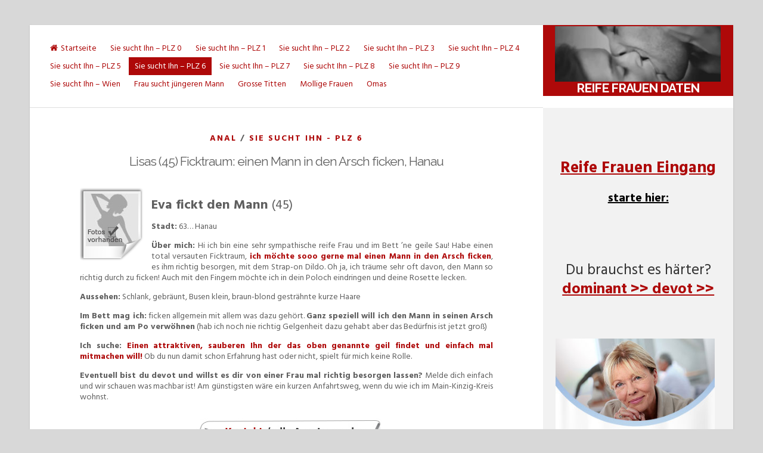

--- FILE ---
content_type: text/html; charset=UTF-8
request_url: https://www.frauenkontakte40.com/sie-sucht-ihn-plz6/lisas-45-ficktraum-einen-mann-in-den-arsch-ficken-hanau/
body_size: 10029
content:
<!DOCTYPE html>
<html dir="ltr" lang="de">
<head>
<meta charset="UTF-8">
<meta name="viewport" content="width=device-width, initial-scale=1">
<link rel="profile" href="https://gmpg.org/xfn/11">
<title>Lisas (45) Ficktraum: einen Mann in den Arsch ficken, Hanau</title>
<meta name="robots" content="max-image-preview:large"/>
<meta name="author" content="Xenia"/>
<link rel="canonical" href="https://www.frauenkontakte40.com/sie-sucht-ihn-plz6/lisas-45-ficktraum-einen-mann-in-den-arsch-ficken-hanau/"/>
<meta name="generator" content="All in One SEO (AIOSEO) 4.9.2"/>
<link rel='dns-prefetch' href='//fonts.googleapis.com'/>
<link rel="alternate" type="application/rss+xml" title="Reife Frauen daten &raquo; Feed" href="https://www.frauenkontakte40.com/feed/"/>
<link rel="alternate" type="application/rss+xml" title="Reife Frauen daten &raquo; Kommentar-Feed" href="https://www.frauenkontakte40.com/comments/feed/"/>
<link rel="alternate" title="oEmbed (JSON)" type="application/json+oembed" href="https://www.frauenkontakte40.com/wp-json/oembed/1.0/embed?url=https%3A%2F%2Fwww.frauenkontakte40.com%2Fsie-sucht-ihn-plz6%2Flisas-45-ficktraum-einen-mann-in-den-arsch-ficken-hanau%2F"/>
<link rel="alternate" title="oEmbed (XML)" type="text/xml+oembed" href="https://www.frauenkontakte40.com/wp-json/oembed/1.0/embed?url=https%3A%2F%2Fwww.frauenkontakte40.com%2Fsie-sucht-ihn-plz6%2Flisas-45-ficktraum-einen-mann-in-den-arsch-ficken-hanau%2F&#038;format=xml"/>
<style id='wp-img-auto-sizes-contain-inline-css'>img:is([sizes=auto i],[sizes^="auto," i]){contain-intrinsic-size:3000px 1500px}</style>
<link rel="stylesheet" type="text/css" href="//www.frauenkontakte40.com/wp-content/cache/wpfc-minified/dh6sw0v9/8ay4c.css" media="all"/>
<style id='wp-block-library-inline-css'>:root{--wp-block-synced-color:#7a00df;--wp-block-synced-color--rgb:122,0,223;--wp-bound-block-color:var(--wp-block-synced-color);--wp-editor-canvas-background:#ddd;--wp-admin-theme-color:#007cba;--wp-admin-theme-color--rgb:0,124,186;--wp-admin-theme-color-darker-10:#006ba1;--wp-admin-theme-color-darker-10--rgb:0,107,160.5;--wp-admin-theme-color-darker-20:#005a87;--wp-admin-theme-color-darker-20--rgb:0,90,135;--wp-admin-border-width-focus:2px}@media (min-resolution:192dpi){:root{--wp-admin-border-width-focus:1.5px}}.wp-element-button{cursor:pointer}:root .has-very-light-gray-background-color{background-color:#eee}:root .has-very-dark-gray-background-color{background-color:#313131}:root .has-very-light-gray-color{color:#eee}:root .has-very-dark-gray-color{color:#313131}:root .has-vivid-green-cyan-to-vivid-cyan-blue-gradient-background{background:linear-gradient(135deg,#00d084,#0693e3)}:root .has-purple-crush-gradient-background{background:linear-gradient(135deg,#34e2e4,#4721fb 50%,#ab1dfe)}:root .has-hazy-dawn-gradient-background{background:linear-gradient(135deg,#faaca8,#dad0ec)}:root .has-subdued-olive-gradient-background{background:linear-gradient(135deg,#fafae1,#67a671)}:root .has-atomic-cream-gradient-background{background:linear-gradient(135deg,#fdd79a,#004a59)}:root .has-nightshade-gradient-background{background:linear-gradient(135deg,#330968,#31cdcf)}:root .has-midnight-gradient-background{background:linear-gradient(135deg,#020381,#2874fc)}:root{--wp--preset--font-size--normal:16px;--wp--preset--font-size--huge:42px}.has-regular-font-size{font-size:1em}.has-larger-font-size{font-size:2.625em}.has-normal-font-size{font-size:var(--wp--preset--font-size--normal)}.has-huge-font-size{font-size:var(--wp--preset--font-size--huge)}.has-text-align-center{text-align:center}.has-text-align-left{text-align:left}.has-text-align-right{text-align:right}.has-fit-text{white-space:nowrap!important}#end-resizable-editor-section{display:none}.aligncenter{clear:both}.items-justified-left{justify-content:flex-start}.items-justified-center{justify-content:center}.items-justified-right{justify-content:flex-end}.items-justified-space-between{justify-content:space-between}.screen-reader-text{border:0;clip-path:inset(50%);height:1px;margin:-1px;overflow:hidden;padding:0;position:absolute;width:1px;word-wrap:normal!important}.screen-reader-text:focus{background-color:#ddd;clip-path:none;color:#444;display:block;font-size:1em;height:auto;left:5px;line-height:normal;padding:15px 23px 14px;text-decoration:none;top:5px;width:auto;z-index:100000}html :where(.has-border-color){border-style:solid}html :where([style*=border-top-color]){border-top-style:solid}html :where([style*=border-right-color]){border-right-style:solid}html :where([style*=border-bottom-color]){border-bottom-style:solid}html :where([style*=border-left-color]){border-left-style:solid}html :where([style*=border-width]){border-style:solid}html :where([style*=border-top-width]){border-top-style:solid}html :where([style*=border-right-width]){border-right-style:solid}html :where([style*=border-bottom-width]){border-bottom-style:solid}html :where([style*=border-left-width]){border-left-style:solid}html :where(img[class*=wp-image-]){height:auto;max-width:100%}:where(figure){margin:0 0 1em}html :where(.is-position-sticky){--wp-admin--admin-bar--position-offset:var(--wp-admin--admin-bar--height,0px)}@media screen and (max-width:600px){html :where(.is-position-sticky){--wp-admin--admin-bar--position-offset:0px}}</style><style id='global-styles-inline-css'>:root{--wp--preset--aspect-ratio--square:1;--wp--preset--aspect-ratio--4-3:4/3;--wp--preset--aspect-ratio--3-4:3/4;--wp--preset--aspect-ratio--3-2:3/2;--wp--preset--aspect-ratio--2-3:2/3;--wp--preset--aspect-ratio--16-9:16/9;--wp--preset--aspect-ratio--9-16:9/16;--wp--preset--color--black:#000000;--wp--preset--color--cyan-bluish-gray:#abb8c3;--wp--preset--color--white:#ffffff;--wp--preset--color--pale-pink:#f78da7;--wp--preset--color--vivid-red:#cf2e2e;--wp--preset--color--luminous-vivid-orange:#ff6900;--wp--preset--color--luminous-vivid-amber:#fcb900;--wp--preset--color--light-green-cyan:#7bdcb5;--wp--preset--color--vivid-green-cyan:#00d084;--wp--preset--color--pale-cyan-blue:#8ed1fc;--wp--preset--color--vivid-cyan-blue:#0693e3;--wp--preset--color--vivid-purple:#9b51e0;--wp--preset--gradient--vivid-cyan-blue-to-vivid-purple:linear-gradient(135deg,rgb(6,147,227) 0%,rgb(155,81,224) 100%);--wp--preset--gradient--light-green-cyan-to-vivid-green-cyan:linear-gradient(135deg,rgb(122,220,180) 0%,rgb(0,208,130) 100%);--wp--preset--gradient--luminous-vivid-amber-to-luminous-vivid-orange:linear-gradient(135deg,rgb(252,185,0) 0%,rgb(255,105,0) 100%);--wp--preset--gradient--luminous-vivid-orange-to-vivid-red:linear-gradient(135deg,rgb(255,105,0) 0%,rgb(207,46,46) 100%);--wp--preset--gradient--very-light-gray-to-cyan-bluish-gray:linear-gradient(135deg,rgb(238,238,238) 0%,rgb(169,184,195) 100%);--wp--preset--gradient--cool-to-warm-spectrum:linear-gradient(135deg,rgb(74,234,220) 0%,rgb(151,120,209) 20%,rgb(207,42,186) 40%,rgb(238,44,130) 60%,rgb(251,105,98) 80%,rgb(254,248,76) 100%);--wp--preset--gradient--blush-light-purple:linear-gradient(135deg,rgb(255,206,236) 0%,rgb(152,150,240) 100%);--wp--preset--gradient--blush-bordeaux:linear-gradient(135deg,rgb(254,205,165) 0%,rgb(254,45,45) 50%,rgb(107,0,62) 100%);--wp--preset--gradient--luminous-dusk:linear-gradient(135deg,rgb(255,203,112) 0%,rgb(199,81,192) 50%,rgb(65,88,208) 100%);--wp--preset--gradient--pale-ocean:linear-gradient(135deg,rgb(255,245,203) 0%,rgb(182,227,212) 50%,rgb(51,167,181) 100%);--wp--preset--gradient--electric-grass:linear-gradient(135deg,rgb(202,248,128) 0%,rgb(113,206,126) 100%);--wp--preset--gradient--midnight:linear-gradient(135deg,rgb(2,3,129) 0%,rgb(40,116,252) 100%);--wp--preset--font-size--small:13px;--wp--preset--font-size--medium:20px;--wp--preset--font-size--large:18px;--wp--preset--font-size--x-large:42px;--wp--preset--font-size--regular:16px;--wp--preset--font-size--larger:20px;--wp--preset--spacing--20:0.44rem;--wp--preset--spacing--30:0.67rem;--wp--preset--spacing--40:1rem;--wp--preset--spacing--50:1.5rem;--wp--preset--spacing--60:2.25rem;--wp--preset--spacing--70:3.38rem;--wp--preset--spacing--80:5.06rem;--wp--preset--shadow--natural:6px 6px 9px rgba(0, 0, 0, 0.2);--wp--preset--shadow--deep:12px 12px 50px rgba(0, 0, 0, 0.4);--wp--preset--shadow--sharp:6px 6px 0px rgba(0, 0, 0, 0.2);--wp--preset--shadow--outlined:6px 6px 0px -3px rgb(255, 255, 255), 6px 6px rgb(0, 0, 0);--wp--preset--shadow--crisp:6px 6px 0px rgb(0, 0, 0);}:where(.is-layout-flex){gap:0.5em;}:where(.is-layout-grid){gap:0.5em;}body .is-layout-flex{display:flex;}.is-layout-flex{flex-wrap:wrap;align-items:center;}.is-layout-flex > :is(*, div){margin:0;}body .is-layout-grid{display:grid;}.is-layout-grid > :is(*, div){margin:0;}:where(.wp-block-columns.is-layout-flex){gap:2em;}:where(.wp-block-columns.is-layout-grid){gap:2em;}:where(.wp-block-post-template.is-layout-flex){gap:1.25em;}:where(.wp-block-post-template.is-layout-grid){gap:1.25em;}.has-black-color{color:var(--wp--preset--color--black) !important;}.has-cyan-bluish-gray-color{color:var(--wp--preset--color--cyan-bluish-gray) !important;}.has-white-color{color:var(--wp--preset--color--white) !important;}.has-pale-pink-color{color:var(--wp--preset--color--pale-pink) !important;}.has-vivid-red-color{color:var(--wp--preset--color--vivid-red) !important;}.has-luminous-vivid-orange-color{color:var(--wp--preset--color--luminous-vivid-orange) !important;}.has-luminous-vivid-amber-color{color:var(--wp--preset--color--luminous-vivid-amber) !important;}.has-light-green-cyan-color{color:var(--wp--preset--color--light-green-cyan) !important;}.has-vivid-green-cyan-color{color:var(--wp--preset--color--vivid-green-cyan) !important;}.has-pale-cyan-blue-color{color:var(--wp--preset--color--pale-cyan-blue) !important;}.has-vivid-cyan-blue-color{color:var(--wp--preset--color--vivid-cyan-blue) !important;}.has-vivid-purple-color{color:var(--wp--preset--color--vivid-purple) !important;}.has-black-background-color{background-color:var(--wp--preset--color--black) !important;}.has-cyan-bluish-gray-background-color{background-color:var(--wp--preset--color--cyan-bluish-gray) !important;}.has-white-background-color{background-color:var(--wp--preset--color--white) !important;}.has-pale-pink-background-color{background-color:var(--wp--preset--color--pale-pink) !important;}.has-vivid-red-background-color{background-color:var(--wp--preset--color--vivid-red) !important;}.has-luminous-vivid-orange-background-color{background-color:var(--wp--preset--color--luminous-vivid-orange) !important;}.has-luminous-vivid-amber-background-color{background-color:var(--wp--preset--color--luminous-vivid-amber) !important;}.has-light-green-cyan-background-color{background-color:var(--wp--preset--color--light-green-cyan) !important;}.has-vivid-green-cyan-background-color{background-color:var(--wp--preset--color--vivid-green-cyan) !important;}.has-pale-cyan-blue-background-color{background-color:var(--wp--preset--color--pale-cyan-blue) !important;}.has-vivid-cyan-blue-background-color{background-color:var(--wp--preset--color--vivid-cyan-blue) !important;}.has-vivid-purple-background-color{background-color:var(--wp--preset--color--vivid-purple) !important;}.has-black-border-color{border-color:var(--wp--preset--color--black) !important;}.has-cyan-bluish-gray-border-color{border-color:var(--wp--preset--color--cyan-bluish-gray) !important;}.has-white-border-color{border-color:var(--wp--preset--color--white) !important;}.has-pale-pink-border-color{border-color:var(--wp--preset--color--pale-pink) !important;}.has-vivid-red-border-color{border-color:var(--wp--preset--color--vivid-red) !important;}.has-luminous-vivid-orange-border-color{border-color:var(--wp--preset--color--luminous-vivid-orange) !important;}.has-luminous-vivid-amber-border-color{border-color:var(--wp--preset--color--luminous-vivid-amber) !important;}.has-light-green-cyan-border-color{border-color:var(--wp--preset--color--light-green-cyan) !important;}.has-vivid-green-cyan-border-color{border-color:var(--wp--preset--color--vivid-green-cyan) !important;}.has-pale-cyan-blue-border-color{border-color:var(--wp--preset--color--pale-cyan-blue) !important;}.has-vivid-cyan-blue-border-color{border-color:var(--wp--preset--color--vivid-cyan-blue) !important;}.has-vivid-purple-border-color{border-color:var(--wp--preset--color--vivid-purple) !important;}.has-vivid-cyan-blue-to-vivid-purple-gradient-background{background:var(--wp--preset--gradient--vivid-cyan-blue-to-vivid-purple) !important;}.has-light-green-cyan-to-vivid-green-cyan-gradient-background{background:var(--wp--preset--gradient--light-green-cyan-to-vivid-green-cyan) !important;}.has-luminous-vivid-amber-to-luminous-vivid-orange-gradient-background{background:var(--wp--preset--gradient--luminous-vivid-amber-to-luminous-vivid-orange) !important;}.has-luminous-vivid-orange-to-vivid-red-gradient-background{background:var(--wp--preset--gradient--luminous-vivid-orange-to-vivid-red) !important;}.has-very-light-gray-to-cyan-bluish-gray-gradient-background{background:var(--wp--preset--gradient--very-light-gray-to-cyan-bluish-gray) !important;}.has-cool-to-warm-spectrum-gradient-background{background:var(--wp--preset--gradient--cool-to-warm-spectrum) !important;}.has-blush-light-purple-gradient-background{background:var(--wp--preset--gradient--blush-light-purple) !important;}.has-blush-bordeaux-gradient-background{background:var(--wp--preset--gradient--blush-bordeaux) !important;}.has-luminous-dusk-gradient-background{background:var(--wp--preset--gradient--luminous-dusk) !important;}.has-pale-ocean-gradient-background{background:var(--wp--preset--gradient--pale-ocean) !important;}.has-electric-grass-gradient-background{background:var(--wp--preset--gradient--electric-grass) !important;}.has-midnight-gradient-background{background:var(--wp--preset--gradient--midnight) !important;}.has-small-font-size{font-size:var(--wp--preset--font-size--small) !important;}.has-medium-font-size{font-size:var(--wp--preset--font-size--medium) !important;}.has-large-font-size{font-size:var(--wp--preset--font-size--large) !important;}.has-x-large-font-size{font-size:var(--wp--preset--font-size--x-large) !important;}</style>
<style id='classic-theme-styles-inline-css'>.wp-block-button__link{color:#fff;background-color:#32373c;border-radius:9999px;box-shadow:none;text-decoration:none;padding:calc(.667em + 2px) calc(1.333em + 2px);font-size:1.125em}.wp-block-file__button{background:#32373c;color:#fff;text-decoration:none}</style>
<style id='age-gate-custom-inline-css'>:root{--ag-background-color:rgba(0,0,0,1);--ag-background-image-position:center center;--ag-background-image-opacity:0.5;--ag-form-background:rgba(255,255,255,0.5);--ag-text-color:#000000;--ag-blur:5px;}</style>
<link rel="stylesheet" type="text/css" href="//www.frauenkontakte40.com/wp-content/cache/wpfc-minified/8aufwi4t/8ay4c.css" media="all"/>
<style id='age-gate-options-inline-css'>:root{--ag-background-color:rgba(0,0,0,1);--ag-background-image-position:center center;--ag-background-image-opacity:0.5;--ag-form-background:rgba(255,255,255,0.5);--ag-text-color:#000000;--ag-blur:5px;}</style>
<link rel="stylesheet" type="text/css" href="//www.frauenkontakte40.com/wp-content/cache/wpfc-minified/q9jp93g8/8ay4c.css" media="all"/>
<link rel="https://api.w.org/" href="https://www.frauenkontakte40.com/wp-json/"/><link rel="alternate" title="JSON" type="application/json" href="https://www.frauenkontakte40.com/wp-json/wp/v2/posts/1041"/><link rel="EditURI" type="application/rsd+xml" title="RSD" href="https://www.frauenkontakte40.com/xmlrpc.php?rsd"/>
<meta name="generator" content="WordPress 6.9"/>
<link rel='shortlink' href='https://www.frauenkontakte40.com/?p=1041'/>
<style>.entry-meta{display:none !important;}
.home .entry-meta{display:none;}
.entry-footer{display:none !important;}
.home .entry-footer{display:none;}</style>	<style id="lontano-custom-css">body, input, select, textarea, a:hover, a:focus, a:active{color:#5e5e5e;}
.site-main .navigation.pagination .nav-links .current, .page-links > .page-links-number{border:1px solid #5e5e5e;}
hr, .post-navigation .nav-previous:after, .posts-navigation .nav-previous:after, .comment-navigation .nav-previous:after, #wp-calendar th,
.hentry:after, .site-main .post-navigation:after, .site-main .posts-navigation:after, .site-main .comment-navigation:after, .site-main .navigation.pagination:after, .lontano-bar:before{background:rgba(94, 94, 94,0.2);}
input[type="text"],
input[type="email"],
input[type="url"],
input[type="password"],
input[type="search"],
input[type="number"],
input[type="tel"],
input[type="range"],
input[type="date"],
input[type="month"],
input[type="week"],
input[type="time"],
input[type="datetime"],
input[type="datetime-local"],
input[type="color"],
textarea, select, #wp-calendar tbody td{border:1px solid rgba(94, 94, 94,0.2);}
.main-navigation, #search-full,
aside ul li, #comments ol .pingback,
#comments ol article,
.main-search-box, .main-social-box, .flashNews{border-bottom:1px solid rgba(94, 94, 94,0.2);}
.entry-meta:before{border-top:4px double rgba(94, 94, 94,0.2);}
.flashNews.withAll, .flashNews.withHalf, .main-social-box.withS{border-left:1px solid rgba(94, 94, 94,0.2);}
aside ul.menu li a, aside ul.menu .indicatorBar{border-color:rgba(94, 94, 94,0.2);}
#page{-webkit-box-shadow:0px 1px 3px 0px rgba(94, 94, 94,0.2);-moz-box-shadow:0px 1px 3px 0px rgba(94, 94, 94,0.2);box-shadow:0px 1px 3px 0px rgba(94, 94, 94,0.2);}
@media all and (max-width: 1025px) {
.main-navigation a{border-bottom:1px solid rgba(94, 94, 94,0.2);}
.main-navigation ul li .indicator{border-left:1px solid rgba(94, 94, 94,0.2);}
}
.widget-area, header.page-header, .wp-caption .wp-caption-text{color:#333333;}
blockquote::before, button:hover, input[type="button"]:hover,
input[type="reset"]:hover,
input[type="submit"]:hover,
button:focus, input[type="button"]:focus,
input[type="reset"]:focus,
input[type="submit"]:focus,
button:active, input[type="button"]:active,
input[type="reset"]:active,
input[type="submit"]:active,
a, .main-navigation a, .socialLine a:hover, .socialLine a:focus, .socialLine a.focus, .site-main .navigation.pagination .nav-links a:hover, .site-main .navigation.pagination .nav-links a:focus, .site-main .navigation.pagination .nav-links a.focus, .page-links a:hover, .page-links a:focus, .page-links a.focus, .main-search-box, .main-social-box, .entry-meta .entry-date{color:#ae0909;}
button, input[type="button"],
input[type="reset"],
input[type="submit"],
.main-navigation div > ul.nav-menu > li:before, .read-link a:before, .more-link:before, .widget_tag_cloud a:before, .tags-links a:before, .main-navigation ul ul a, .main-navigation div ul li.current-menu-item > a, .main-navigation div ul li.current-menu-parent > a, .main-navigation div ul li.current-page-ancestor > a, .main-navigation div .current_page_item > a, .main-navigation div .current_page_parent > a, .site-main .navigation.pagination .nav-links a, .page-links a, #wp-calendar > caption,
.site-branding, .entry-featuredImg, .read-link a:hover, .read-link a:focus, .read-link a.focus, .more-link:hover, .more-link:focus, .more-link.focus, .widget_tag_cloud a:hover, .widget_tag_cloud a:focus, .widget_tag_cloud a.focus, .tags-links a:hover, .tags-links a:focus, .tags-links a.focus, #toTop,
.lontano-bar:after, h3.widget-title:before{background:#ae0909;}
blockquote{border-left:4px solid #ae0909;border-right:1px solid #ae0909;}
button, input[type="button"],
input[type="reset"],
input[type="submit"],
input[type="text"]:focus,
input[type="email"]:focus,
input[type="url"]:focus,
input[type="password"]:focus,
input[type="search"]:focus,
input[type="number"]:focus,
input[type="tel"]:focus,
input[type="range"]:focus,
input[type="date"]:focus,
input[type="month"]:focus,
input[type="week"]:focus,
input[type="time"]:focus,
input[type="datetime"]:focus,
input[type="datetime-local"]:focus,
input[type="color"]:focus,
textarea:focus, select:focus, .site-main .navigation.pagination .nav-links a, .page-links a, #wp-calendar tbody td#today,
.read-link a, .more-link, .widget_tag_cloud a, .tags-links a{border:1px solid #ae0909;}
.main-navigation div > ul > li > ul::before, .main-navigation div > ul > li > ul::after{border-bottom-color:#ae0909;}::-moz-selection{background:#ae0909;}::selection{background:#ae0909;}
@media all and (max-width: 1025px) {
.main-navigation.toggled button, .main-navigation button:hover, .main-navigation button:focus, .main-navigation button.focus, .main-navigation button:active{background:#ae0909;}
.main-navigation.toggled .nav-menu{border:2px solid #ae0909;}
.main-navigation ul li .indicator{color:#ae0909;}
.main-navigation div > ul.nav-menu > li:hover > a, .main-navigation div > ul.nav-menu > li:active > a, .main-navigation div > ul.nav-menu > li:focus > a, .main-navigation div > ul.nav-menu > li.focus > a, .main-navigation ul ul a, .main-navigation div ul li.current-menu-item > a, .main-navigation div ul li.current-menu-parent > a, .main-navigation div ul li.current-page-ancestor > a, .main-navigation div .current_page_item > a, .main-navigation div .current_page_parent > a{color:#ae0909 !important;}
}</style>
<style id="wp-custom-css">.tags-links{display:none;}</style>
</head>
<body class="wp-singular post-template-default single single-post postid-1041 single-format-standard wp-custom-logo wp-embed-responsive wp-theme-lontano wp-child-theme-lontano_child">
<div id="page" class="site">
<a class="skip-link screen-reader-text" href="#content">Skip to content</a>
<div class="lontanoTop"></div><header id="masthead" class="site-header">
<div class="site-branding">
<div class="lontano-table">
<div class="lontano-brand" itemscope itemtype="http://schema.org/Organization"> <a href="https://www.frauenkontakte40.com/" class="custom-logo-link" rel="home"><img width="300" height="100" src="https://www.frauenkontakte40.com/wp-content/uploads/2021/03/cropped-c-kiss-2.jpg" class="custom-logo" alt="Reife Frauen daten" decoding="async"/></a> <p class="site-title"><a href="https://www.frauenkontakte40.com/" rel="home">Reife Frauen daten</a></p></div></div></div><nav id="site-navigation" class="main-navigation">
<button class="menu-toggle" aria-controls="primary-menu" aria-expanded="false" aria-label="Menu"><i class="fa fa-bars spaceLeftRight"></i></button>
<div class="menu-eingang-container"><ul id="primary-menu" class="menu"><li id="menu-item-3682" class="menu-item menu-item-type-custom menu-item-object-custom menu-item-home menu-item-3682"><a href="https://www.frauenkontakte40.com/">Startseite</a></li> <li id="menu-item-3614" class="menu-item menu-item-type-taxonomy menu-item-object-category menu-item-3614"><a href="https://www.frauenkontakte40.com/category/sie-sucht-ihn-plz0/">Sie sucht Ihn &#8211; PLZ 0</a></li> <li id="menu-item-3615" class="menu-item menu-item-type-taxonomy menu-item-object-category menu-item-3615"><a href="https://www.frauenkontakte40.com/category/sie-sucht-ihn-plz1/">Sie sucht Ihn &#8211; PLZ 1</a></li> <li id="menu-item-3616" class="menu-item menu-item-type-taxonomy menu-item-object-category menu-item-3616"><a href="https://www.frauenkontakte40.com/category/sie-sucht-ihn-plz2/">Sie sucht Ihn &#8211; PLZ 2</a></li> <li id="menu-item-3617" class="menu-item menu-item-type-taxonomy menu-item-object-category menu-item-3617"><a href="https://www.frauenkontakte40.com/category/sie-sucht-ihn-plz3/">Sie sucht Ihn &#8211; PLZ 3</a></li> <li id="menu-item-3618" class="menu-item menu-item-type-taxonomy menu-item-object-category menu-item-3618"><a href="https://www.frauenkontakte40.com/category/sie-sucht-ihn-plz4/">Sie sucht Ihn &#8211; PLZ 4</a></li> <li id="menu-item-3619" class="menu-item menu-item-type-taxonomy menu-item-object-category menu-item-3619"><a href="https://www.frauenkontakte40.com/category/sie-sucht-ihn-plz5/">Sie sucht Ihn &#8211; PLZ 5</a></li> <li id="menu-item-3620" class="menu-item menu-item-type-taxonomy menu-item-object-category current-post-ancestor current-menu-parent current-post-parent menu-item-3620"><a href="https://www.frauenkontakte40.com/category/sie-sucht-ihn-plz6/">Sie sucht Ihn &#8211; PLZ 6</a></li> <li id="menu-item-3621" class="menu-item menu-item-type-taxonomy menu-item-object-category menu-item-3621"><a href="https://www.frauenkontakte40.com/category/sie-sucht-ihn-plz7/">Sie sucht Ihn &#8211; PLZ 7</a></li> <li id="menu-item-3622" class="menu-item menu-item-type-taxonomy menu-item-object-category menu-item-3622"><a href="https://www.frauenkontakte40.com/category/sie-sucht-ihn-plz8/">Sie sucht Ihn &#8211; PLZ 8</a></li> <li id="menu-item-3623" class="menu-item menu-item-type-taxonomy menu-item-object-category menu-item-3623"><a href="https://www.frauenkontakte40.com/category/sie-sucht-ihn-plz9/">Sie sucht Ihn &#8211; PLZ 9</a></li> <li id="menu-item-3624" class="menu-item menu-item-type-taxonomy menu-item-object-category menu-item-3624"><a href="https://www.frauenkontakte40.com/category/sie-sucht-ihn-wien/">Sie sucht Ihn – Wien</a></li> <li id="menu-item-4944" class="menu-item menu-item-type-taxonomy menu-item-object-category menu-item-4944"><a href="https://www.frauenkontakte40.com/category/frau-sucht-juengeren-mann/">Frau sucht jüngeren Mann</a></li> <li id="menu-item-5025" class="menu-item menu-item-type-taxonomy menu-item-object-category menu-item-5025"><a href="https://www.frauenkontakte40.com/category/grosse-titten/">Grosse Titten</a></li> <li id="menu-item-5026" class="menu-item menu-item-type-taxonomy menu-item-object-category menu-item-5026"><a href="https://www.frauenkontakte40.com/category/mollige-frauen/">Mollige Frauen</a></li> <li id="menu-item-5027" class="menu-item menu-item-type-taxonomy menu-item-object-category menu-item-5027"><a href="https://www.frauenkontakte40.com/category/omas/">Omas</a></li> </ul></div></nav>
</header>
<div id="content" class="site-content">
<div id="primary" class="content-area">
<main id="main" class="site-main">
<article id="post-1041" class="post-1041 post type-post status-publish format-standard hentry category-anal category-sie-sucht-ihn-plz6 tag-reife-sie-moechte-ihn-in-arsch-ficken tag-sie-sucht-anal-aktiv">
<header class="entry-header">
<span class="cat-links"><a href="https://www.frauenkontakte40.com/category/anal/" rel="category tag">Anal</a> / <a href="https://www.frauenkontakte40.com/category/sie-sucht-ihn-plz6/" rel="category tag">Sie sucht Ihn - PLZ 6</a></span>		<h1 class="entry-title">Lisas (45) Ficktraum: einen Mann in den Arsch ficken, Hanau</h1>				<div class="entry-meta"> <span class="posted-on"><i class="fa fa-clock-o spaceRight" aria-hidden="true"></i><time class="entry-date published" datetime=""></time><time class="updated" datetime=""></time></span><span class="byline"><i class="fa fa-user spaceRight" aria-hidden="true"></i><span class="author vcard"><a class="url fn n" href="https://www.frauenkontakte40.com/author/xenia/"></a></span></span></div></header>
<div class="entry-content">
<p style="float: left; margin: 0px 10px 0px 0px; padding-top: 5px;"><a href="https://trk.prodproof.com/351bb5a3-8177-41e5-8469-aad0ce587b2d?o=2828&#038;site=f40&#038;y=25" target="_blank" rel="nofollow"><img decoding="async" src="https://www.frauenkontakte40.com/wp-content/foto-profil.png"/></a></p>
<p style="font-size: 22px;"><strong>Eva fickt den Mann</strong> (45)</p>
<p><strong>Stadt:</strong> 63&#8230; Hanau</p>
<p><strong>Über mich:</strong> Hi ich bin eine sehr sympathische reife Frau und im Bett &#8217;ne geile Sau! Habe einen total versauten Ficktraum, <strong><span style="color: #ae0909;">ich möchte sooo gerne mal einen Mann in den Arsch ficken</span></strong>, es ihm richtig besorgen, mit dem Strap-on Dildo. Oh ja, ich träume sehr oft davon, den Mann so richtig durch zu ficken! Auch mit den Fingern möchte ich in dein Poloch eindringen und deine Rosette lecken.</p>
<p><strong>Aussehen:</strong> Schlank, gebräunt, Busen klein, braun-blond gesträhnte kurze Haare</p>
<p><strong>Im Bett mag ich:</strong> ficken allgemein mit allem was dazu gehört. <strong>Ganz speziell will ich den Mann in seinen Arsch ficken und am Po verwöhnen</strong> (hab ich noch nie richtig Gelgenheit dazu gehabt aber das Bedürfnis ist jetzt groß)</p>
<p><strong>Ich suche: <span style="color: #ae0909;">Einen attraktiven, sauberen Ihn der das oben genannte geil findet und einfach mal mitmachen will!</span></strong> Ob du nun damit schon Erfahrung hast oder nicht, spielt für mich keine Rolle.</p>
<p><strong>Eventuell bist du devot und willst es dir von einer Frau mal richtig besorgen lassen?</strong> Melde dich einfach und wir schauen was machbar ist! Am günstigsten wäre ein kurzen Anfahrtsweg, wenn du wie ich im Main-Kinzig-Kreis wohnst.</p>
<p style="text-align: center; padding-top: 5px; padding-bottom: 5px;"><a href="https://www.frauenkontakte40.com/sextreffen" target="_self" rel="nofollow noopener noreferrer"><img decoding="async" src="https://www.frauenkontakte40.com/wp-content/button-2022.jpg"/></a></p>
<ul class="lcp_catlist" id="lcp_instance_0"><li><a href="https://www.frauenkontakte40.com/sie-sucht-ihn-plz4/zierliche-reife-dame-zeigefreudig-sucht-sex-in-warendorf/">Zierliche reife Dame Ende 40 sucht Sexfreund in Warendorf</a></li><li><a href="https://www.frauenkontakte40.com/sie-sucht-ihn-plz4/frau-40-aus-luenen-sucht-ihn-ficken-im-gummianzug/">Frau 40+ aus Lünen sucht Ihn, ficken im Gummianzug</a></li><li><a href="https://www.frauenkontakte40.com/sie-sucht-ihn-plz5/mollige-aeltere-hausfrau-dauergeil-sucht-sex-in-lennestadt/">Mollige ältere Hausfrau dauergeil sucht Sex in Lennestadt</a></li></ul>
<div class="post-views content-post post-1041 entry-meta load-static"> <span class="post-views-icon dashicons dashicons-chart-bar"></span> <span class="post-views-label">Post Views:</span> <span class="post-views-count">79</span></div></div><footer class="entry-footer">
<span class="tags-links"><a href="https://www.frauenkontakte40.com/tag/reife-sie-moechte-ihn-in-arsch-ficken/" rel="tag">Reife Sie möchte Ihn in Arsch ficken</a> <a href="https://www.frauenkontakte40.com/tag/sie-sucht-anal-aktiv/" rel="tag">Sie sucht anal aktiv</a></span>	</footer>
</article>
<nav class="navigation post-navigation" aria-label="Beiträge">
<h2 class="screen-reader-text">Beitragsnavigation</h2>
<div class="nav-links"><div class="nav-previous"><a href="https://www.frauenkontakte40.com/sie-sucht-ihn-plz8/reife-lady-pissen-fuer-taschengeld-zuschauen-in-muenchen/" rel="prev"><span class="meta-nav" aria-hidden="true"><i class="fa fa-lg fa-angle-double-left spaceRight"></i>Previous Post</span> <span class="screen-reader-text">Previous post:</span> <span class="post-title">Reife Lady pissen für Taschengeld, zuschauen in München</span></a></div><div class="nav-next"><a href="https://www.frauenkontakte40.com/sie-sucht-ihn-plz6/iris-40-sucht-ihn-zum-lecken-u-ficken-in-kaiserslautern/" rel="next"><span class="meta-nav" aria-hidden="true">Next Post<i class="fa fa-lg fa-angle-double-right spaceLeft"></i></span> <span class="screen-reader-text">Next post:</span> <span class="post-title">Iris 40+ sucht jungen Ihn zum lecken u. ficken in Kaiserslautern</span></a></div></div></nav>
</main></div><aside id="secondary" class="widget-area">
<section id="text-69" class="widget widget_text">			<div class="textwidget"><p style="text-align: center; font-size: 27px;"><span style="text-decoration: underline;"><strong><span style="color: #ae0909; text-decoration: underline;">Reife Frauen Eingang</span></strong></span></p>
<p style="text-align: center; font-size: 20px;"><strong><span style="color: #000000; text-decoration: underline;">starte hier:</span></strong></p>
<p></p>
<div id="imaXcash-1753-signUp"></div><p><br />
<br />
</p></div></section><section id="text-73" class="widget widget_text">			<div class="textwidget"><p style="text-align: center; font-size: 25px; padding-bottom: 20px;">Du brauchst es härter?<br /> <strong><a href="https://clicks.imaxtrack.com/?aff_id=560&amp;offer_id=776&amp;params=page%3Dlanding%26theme%3DLP103&amp;aff_sub3=f40-dom-devot-wi-26" target="_blank" rel="noopener nofollow"><span style="text-decoration: underline;">dominant &gt;&gt; devot &gt;&gt;</span></a></strong></p></div></section><section id="text-76" class="widget widget_text">			<div class="textwidget"><p style="float: left; margin: 0px 10px 0px 0px; padding-top: 5px;"><a title="Mollige Seniorinnen, Frauen 50+ treffen" href="https://clicks.imaxtrack.com/?aff_id=560&amp;offer_id=13175&amp;lp=2597&amp;aff_sub3=f40-ban-sie-26" target="_blank" rel="nofollow noopener"><img decoding="async" src="https://www.frauenkontakte40.com/wp-content/banner/seniorin.jpg"/></a></p></div></section><section id="text-74" class="widget widget_text">			<div class="textwidget"><p style="text-align: center; font-size: 25px;"><span style="color: #000000;"><strong>Kontakte nach Postleitzahl</strong></span></p> <p style="text-align: center; font-size: 22px;"><strong><a href="https://clicks.imaxtrack.com/?aff_id=560&#038;offer_id=2489&#038;lp=469&#038;aff_sub3=f40-plz-26" target="_blank" rel="nofollow noopener"><span style="text-decoration: underline;"><br /> PLZ 0</span></a></strong></p> <p style="text-align: center; font-size: 22px;"><strong><a href="https://clicks.imaxtrack.com/?aff_id=560&#038;offer_id=2489&#038;lp=469&#038;aff_sub3=f40-plz-26" target="_blank" rel="nofollow noopener"><span style="text-decoration: underline;"><br /> PLZ 1</span></a></strong></p> <p style="text-align: center; font-size: 22px;"><strong><a href="https://clicks.imaxtrack.com/?aff_id=560&#038;offer_id=2489&#038;lp=469&#038;aff_sub3=f40-plz-26" target="_blank" rel="nofollow noopener"><span style="text-decoration: underline;"><br /> PLZ 2</span></a></strong></p> <p style="text-align: center; font-size: 22px;"><strong><a href="https://clicks.imaxtrack.com/?aff_id=560&#038;offer_id=2489&#038;lp=469&#038;aff_sub3=f40-plz-26" target="_blank" rel="nofollow noopener"><span style="text-decoration: underline;"><br /> PLZ 3</span></a></strong></p> <p style="text-align: center; font-size: 22px;"><strong><a href="https://clicks.imaxtrack.com/?aff_id=560&#038;offer_id=2489&#038;lp=469&#038;aff_sub3=f40-plz-26" target="_blank" rel="nofollow noopener"><span style="text-decoration: underline;"><br /> PLZ 4</span></a></strong></p> <p style="text-align: center; font-size: 22px;"><strong><a href="https://clicks.imaxtrack.com/?aff_id=560&#038;offer_id=2489&#038;lp=469&#038;aff_sub3=f40-plz-26" target="_blank" rel="nofollow noopener"><span style="text-decoration: underline;"><br /> PLZ 5</span></a></strong></p> <p style="text-align: center; font-size: 22px;"><strong><a href="https://clicks.imaxtrack.com/?aff_id=560&#038;offer_id=2489&#038;lp=469&#038;aff_sub3=f40-plz-26" target="_blank" rel="nofollow noopener"><span style="text-decoration: underline;"><br /> PLZ 6</span></a></strong></p> <p style="text-align: center; font-size: 22px;"><strong><a href="https://clicks.imaxtrack.com/?aff_id=560&#038;offer_id=2489&#038;lp=469&#038;aff_sub3=f40-plz-26" target="_blank" rel="nofollow noopener"><span style="text-decoration: underline;"><br /> PLZ 7</span></a></strong></p> <p style="text-align: center; font-size: 22px;"><strong><a href="https://clicks.imaxtrack.com/?aff_id=560&#038;offer_id=2489&#038;lp=469&#038;aff_sub3=f40-plz-26" target="_blank" rel="nofollow noopener"><span style="text-decoration: underline;"><br /> PLZ 8</span></a></strong></p> <p style="text-align: center; font-size: 22px;"><strong><a href="https://clicks.imaxtrack.com/?aff_id=560&#038;offer_id=2489&#038;lp=469&#038;aff_sub3=f40-plz-25" target="_blank" rel="nofollow noopener"><span style="text-decoration: underline;"><br /> PLZ 9</span></a></strong></p> <p></p></div></section><section id="text-72" class="widget widget_text">			<div class="textwidget"><p><strong>ICH BIN:<br /> </strong><span style="text-decoration: underline; font-size: 24px;"><strong><a href="https://clicks.imaxtrack.com/?aff_id=560&amp;offer_id=776&amp;lp=277&amp;aff_sub3=f40-text-wi-dominant-26" target="_blank" rel="nofollow noopener">Dominant</a></strong></span><strong> &gt;&gt;</strong><span style="text-decoration: underline;"><strong><a href="https://clicks.imaxtrack.com/?aff_id=560&amp;offer_id=776&amp;lp=277&amp;aff_sub3=f40-text-devot-wi-26" target="_blank" rel="nofollow noopener"><br /> Devot</a></strong></span><strong> &gt;&gt;</strong></p></div></section><section id="text-77" class="widget widget_text">			<div class="textwidget"><p></p>
<div id="imaXcash-579-banner-designer"></div><p><br />
<br />
</p></div></section><section id="search-5" class="widget widget_search"><form role="search" method="get" class="search-form" action="https://www.frauenkontakte40.com/">
<label>
<span class="screen-reader-text">Suche nach:</span>
<input type="search" class="search-field" placeholder="Suchen …" value="" name="s" />
</label>
<input type="submit" class="search-submit" value="Suchen" />
</form></section></aside></div><footer id="colophon" class="site-footer">
<div class="site-info"> <span class="custom">© 2026 frauenkontakte40.com</span> <a style="color: #ffffff;" href="https://www.frauenkontakte40.com/datenschutzerklaerung/" target="_blank" rel="nofollow noopener">Datenschutzerklärung</a> <span class="sep"> | </span> WordPress Theme: <a target="_blank" href="https://crestaproject.com/downloads/lontano/" rel="noopener noreferrer" title="Lontano Theme">Lontano Free</a> by CrestaProject.</div></footer></div><a href="#top" id="toTop" aria-hidden="true"><i class="fa fa-angle-up fa-lg"></i></a>
<template id="tmpl-age-gate"  class="">        
<div class="age-gate__wrapper">            <div class="age-gate__loader"> <svg version="1.1" id="L5" xmlns="http://www.w3.org/2000/svg" xmlns:xlink="http://www.w3.org/1999/xlink" x="0px" y="0px" viewBox="0 0 100 100" enable-background="new 0 0 0 0" xml:space="preserve"> <circle fill="currentColor" stroke="none" cx="6" cy="50" r="6"> <animateTransform attributeName="transform" dur="1s" type="translate" values="0 15 ; 0 -15; 0 15" repeatCount="indefinite" begin="0.1"/> </circle> <circle fill="currentColor" stroke="none" cx="30" cy="50" r="6"> <animateTransform attributeName="transform" dur="1s" type="translate" values="0 10 ; 0 -10; 0 10" repeatCount="indefinite" begin="0.2"/> </circle> <circle fill="currentColor" stroke="none" cx="54" cy="50" r="6"> <animateTransform attributeName="transform" dur="1s" type="translate" values="0 5 ; 0 -5; 0 5" repeatCount="indefinite" begin="0.3"/> </circle> </svg></div><div class="age-gate__background-color"></div><div class="age-gate__background"></div><div class="age-gate" role="dialog" aria-modal="true" aria-label="">    <form method="post" class="age-gate__form">
<div class="age-gate__heading"> <h1 class="age-gate__heading-title">Reife Frauen daten</h1></div><p class="age-gate__subheadline">    </p>
<div class="age-gate__fields">        
<p class="age-gate__challenge">    Sind Sie über 18 Jahre alt?
</p>
<div class="age-gate__buttons"> <button type="submit" class="age-gate__submit age-gate__submit--yes" data-submit="yes" value="1" name="age_gate[confirm]">Ja</button> <button class="age-gate__submit age-gate__submit--no" data-submit="no" value="0" name="age_gate[confirm]" type="submit">Nein</button></div></div><input type="hidden" name="age_gate[age]" value="9MRd26N84fSy3NwprhoXtg==" />
<input type="hidden" name="age_gate[lang]" value="de" />
<input type="hidden" name="age_gate[confirm]" />
<div class="age-gate__remember-wrapper"> <label class="age-gate__remember"> <input type="checkbox" class="age-gate__remember-field" name="age_gate[remember]" value="1" checked='checked' /> <span type="checkbox" class="age-gate__remember-text">Angemeldet bleiben</span> </label></div><div class="age-gate__errors"></div></form></div></div></template>
<noscript id="wpfc-google-fonts"><link rel='stylesheet' id='lontano-googlefonts-css' href='//fonts.googleapis.com/css2?family=Raleway:wght@300;400;700&#038;family=Hind+Siliguri:wght@300;400;700&#038;display=swap' media='all'/>
</noscript>
<script>var imaXcashData={"e":"imaXcash-1753-signUp","d":"www.diskreteflirts.com","i":1753,"submitid":1,"layout":"L001","skinid":"560-1753","afid":560,"ofid":2489,"w":380,"h":220,"aff_sub3":"f40-signup-26"};</script>
<script>var imaXcashData={"elm":"imaXcash-579-banner-designer","bannerId":579,"afid":560,"ofid":13175,"w":254,"h":552,"aff_sub3":"f40-img-wi-26"};</script>
<script id="age-gate-all-js-extra">var age_gate_common={"cookies":"Your browser does not support cookies, you may experience problems entering this site","simple":""};
//# sourceURL=age-gate-all-js-extra</script>
<script id="custom-script-js-extra">var wpdata={"object_id":"1041","site_url":"https://www.frauenkontakte40.com"};
//# sourceURL=custom-script-js-extra</script>
<script id="age-gate-js-extra">var age_gate={"cookieDomain":"","cookieName":"age_gate","age":"18","css":"v3","userAgents":[],"switchTitle":"","rechallenge":"1","error":"Du bist nicht alt genug, um diesen Inhalt zu sehen","generic":"Es ist ein Fehler aufgetreten. Bitte versuche es erneut.","uri":"https://www.frauenkontakte40.com/wp-json/age-gate/v3/check","useLocalStorage":"","customTitle":"Age Gate - Reife Frauen daten","fallback":"https://www.frauenkontakte40.com/wp-admin/admin-ajax.php"};
//# sourceURL=age-gate-js-extra</script>
<script src='//www.frauenkontakte40.com/wp-content/cache/wpfc-minified/f2fhgft5/8ay4d.js'></script>
<script src="//pms.imaxcash.com/js/signup-box.js"></script>
<script src="//pms.imaxcash.com/js/banner.js"></script>
<script type="speculationrules">{"prefetch":[{"source":"document","where":{"and":[{"href_matches":"/*"},{"not":{"href_matches":["/wp-*.php","/wp-admin/*","/wp-content/uploads/*","/wp-content/*","/wp-content/plugins/*","/wp-content/themes/lontano_child/*","/wp-content/themes/lontano/*","/*\\?(.+)"]}},{"not":{"selector_matches":"a[rel~=\"nofollow\"]"}},{"not":{"selector_matches":".no-prefetch, .no-prefetch a"}}]},"eagerness":"conservative"}]}</script>
<script defer type="module" src="//www.frauenkontakte40.com/wp-content/cache/wpfc-minified/7aj22imn/8ay4d.js" id="aioseo/js/src/vue/standalone/blocks/table-of-contents/frontend.js-js"></script>
<script defer src='//www.frauenkontakte40.com/wp-content/cache/wpfc-minified/ldeub4yf/8ay4c.js'></script>
<script>document.addEventListener('DOMContentLoaded',function(){function wpfcgl(){var wgh=document.querySelector('noscript#wpfc-google-fonts').innerText, wgha=wgh.match(/<link[^\>]+>/gi);for(i=0;i<wgha.length;i++){var wrpr=document.createElement('div');wrpr.innerHTML=wgha[i];document.body.appendChild(wrpr.firstChild);}}wpfcgl();});</script>
</body>
</html><!-- WP Fastest Cache file was created in 0.481 seconds, on 29. January 2026 @ 10:27 -->

--- FILE ---
content_type: text/html; charset=utf-8
request_url: https://pms.imaxcash.com/banner/show/579?afid=560&ofid=13175&aff_sub3=f40-img-wi-26
body_size: 1800
content:
<!DOCTYPE html> <html> <head> <meta charset="UTF-8"> <title>69cash.com Ads</title> <meta content="width=device-width, initial-scale=1, maximum-scale=1, user-scalable=no" name="viewport"> <link href="//affiliates.imaxcash.com/upload/n/1-favicon.ico" rel="icon" type="image/x-icon" /> <style type="text/css"> html, body, div, span, applet, object, iframe, h1, h2, h3, h4, h5, h6, p, blockquote, pre, a, abbr, acronym, address, big, cite, code, del, dfn, em, img, ins, kbd, q, s, samp, small, strike, strong, sub, sup, tt, var, b, u, i, center, dl, dt, dd, ol, ul, li, fieldset, form, label, legend, table, caption, tbody, tfoot, thead, tr, th, td, article, aside, canvas, details, embed, figure, figcaption, footer, header, hgroup, menu, nav, output, ruby, section, summary, time, mark, audio, video { margin: 0; padding: 0; border: 0; font-size: 100%; font: inherit; vertical-align: baseline; } html, body { width: 100vw; height: 100vh; max-width: 100vw; max-height: 100vh; overflow: hidden; } body { line-height: 1; font-size:13px; background:#fff; font-family: Arial; width: 100%; height: 100%; } * { font-size:16px; padding:0; border:0; margin:0; box-sizing: border-box; } .grid-item * { white-space: normal; } #page { width: 100%; min-width: 254px; height: 100%; min-height: 552px; background-color: #ffffff; position:relative; overflow:hidden; display:block; } #content { display: flex; flex-direction: column; font-size: 100%; overflow: hidden; width: 100%; min-width: 254px; height: 100%; min-height: 552px; border: 0px solid #ffffff; } a { text-decoration:none; } img { vertical-align:middle; } .heading { background:#ffcc00; color:#000000; text-align:center; font-size:16px; flex-shrink: 0; } .grid { display: grid; grid-template-columns: repeat(2, minmax(0, 1fr)); gap: 5px; width: 100%; flex: 1; min-height: 0; } .grid-item { display: flex; flex-direction: column; background: #ffffff; border: 1px solid #104486; overflow: hidden; position: relative; } .grid-item .online-banner { background: #ffcc00; color: #000000; padding: 3px 8px; font-size: 10px; text-align: center; font-weight: bold; text-transform: uppercase; } .grid-item .online-banner span { font-size:12px; line-height:1; } .grid-item .photo-container { flex: 1; overflow: hidden; display: flex; align-items: center; justify-content: center; position: relative; } .grid-item .photo-container img { width: 100%; height: 100%; object-fit: cover; } .grid-item .title-overlay { position: absolute; top: 10px; left: 50%; transform: translateX(-50%); padding: 3px 10px; font-size: 10px; text-transform: uppercase; background: rgba(0, 0, 0, 0.5); color: #50bc20; overflow: hidden; text-wrap: nowrap; } .grid-item .title-overlay span { font-size:12px; line-height:1; } .grid-item .username { text-align: center; color: #104486; overflow: hidden; padding: 3px 8px; font-size: 12px; font-weight: bold; } .grid-item .username a { color: #104486; } </style> </head> <body> <div id="page"> <div id="content"> <div class="grid"> <div class="grid-item"> <div class="photo-container"> <a target="_top" href="https://clicks.imaxtrack.com/?aff_id=560&amp;offer_id=13175&amp;aff_sub3=sen-img-wi-25&amp;promo=xbd-579-121559877&amp;params=page%3Dprofile%26action%3Ddetail%26profileid%3D121559877"> <img src="https://www.senioren-dating.net/profile_photo/33/40/7a46bc84b063607688958678f332_21771989_n_400_400.jpg" alt="Cora7212 Jetzt online"> </a> </div> <div class="username"> <a target="_top" href="https://clicks.imaxtrack.com/?aff_id=560&amp;offer_id=13175&amp;aff_sub3=sen-img-wi-25&amp;promo=xbd-579-121559877&amp;params=page%3Dprofile%26action%3Ddetail%26profileid%3D121559877">Cora7212</a> </div> </div> <div class="grid-item"> <div class="photo-container"> <a target="_top" href="https://clicks.imaxtrack.com/?aff_id=560&amp;offer_id=13175&amp;aff_sub3=sen-img-wi-25&amp;promo=xbd-579-112040549&amp;params=page%3Dprofile%26action%3Ddetail%26profileid%3D112040549"> <img src="https://www.senioren-dating.net/profile_photo/d8/c1/07509937b1cc20c9a5e805eb4ff7_18761851_n_400_400.jpg" alt="Ingeborg Jetzt online"> </a> </div> <div class="username"> <a target="_top" href="https://clicks.imaxtrack.com/?aff_id=560&amp;offer_id=13175&amp;aff_sub3=sen-img-wi-25&amp;promo=xbd-579-112040549&amp;params=page%3Dprofile%26action%3Ddetail%26profileid%3D112040549">Ingeborg</a> </div> </div> <div class="grid-item"> <div class="photo-container"> <a target="_top" href="https://clicks.imaxtrack.com/?aff_id=560&amp;offer_id=13175&amp;aff_sub3=sen-img-wi-25&amp;promo=xbd-579-114939707&amp;params=page%3Dprofile%26action%3Ddetail%26profileid%3D114939707"> <img src="https://www.senioren-dating.net/profile_photo/97/d9/30a7ea301450bb1a8d1668497b18_19825449_n_400_400.jpg" alt="Tropicana Jetzt online"> </a> </div> <div class="username"> <a target="_top" href="https://clicks.imaxtrack.com/?aff_id=560&amp;offer_id=13175&amp;aff_sub3=sen-img-wi-25&amp;promo=xbd-579-114939707&amp;params=page%3Dprofile%26action%3Ddetail%26profileid%3D114939707">Tropicana</a> </div> </div> <div class="grid-item"> <div class="photo-container"> <a target="_top" href="https://clicks.imaxtrack.com/?aff_id=560&amp;offer_id=13175&amp;aff_sub3=sen-img-wi-25&amp;promo=xbd-579-114937497&amp;params=page%3Dprofile%26action%3Ddetail%26profileid%3D114937497"> <img src="https://www.senioren-dating.net/profile_photo/f8/30/3fea00f5aa957d241d4d12d7c7e6_19823355_n_400_400.jpg" alt="Inekken Jetzt online"> </a> </div> <div class="username"> <a target="_top" href="https://clicks.imaxtrack.com/?aff_id=560&amp;offer_id=13175&amp;aff_sub3=sen-img-wi-25&amp;promo=xbd-579-114937497&amp;params=page%3Dprofile%26action%3Ddetail%26profileid%3D114937497">Inekken</a> </div> </div> <div class="grid-item"> <div class="photo-container"> <a target="_top" href="https://clicks.imaxtrack.com/?aff_id=560&amp;offer_id=13175&amp;aff_sub3=sen-img-wi-25&amp;promo=xbd-579-114939961&amp;params=page%3Dprofile%26action%3Ddetail%26profileid%3D114939961"> <img src="https://www.senioren-dating.net/profile_photo/56/b4/f966be27812e84f15efce4603207_19825709_n_400_400.jpg" alt="AgatheC Jetzt online"> </a> </div> <div class="username"> <a target="_top" href="https://clicks.imaxtrack.com/?aff_id=560&amp;offer_id=13175&amp;aff_sub3=sen-img-wi-25&amp;promo=xbd-579-114939961&amp;params=page%3Dprofile%26action%3Ddetail%26profileid%3D114939961">AgatheC</a> </div> </div> <div class="grid-item"> <div class="photo-container"> <a target="_top" href="https://clicks.imaxtrack.com/?aff_id=560&amp;offer_id=13175&amp;aff_sub3=sen-img-wi-25&amp;promo=xbd-579-114939647&amp;params=page%3Dprofile%26action%3Ddetail%26profileid%3D114939647"> <img src="https://www.senioren-dating.net/profile_photo/48/d5/bbe4c68a576c9865c5e672944ae9_19825277_n_400_400.jpg" alt="Joeana Jetzt online"> </a> </div> <div class="username"> <a target="_top" href="https://clicks.imaxtrack.com/?aff_id=560&amp;offer_id=13175&amp;aff_sub3=sen-img-wi-25&amp;promo=xbd-579-114939647&amp;params=page%3Dprofile%26action%3Ddetail%26profileid%3D114939647">Joeana</a> </div> </div> <div class="grid-item"> <div class="photo-container"> <a target="_top" href="https://clicks.imaxtrack.com/?aff_id=560&amp;offer_id=13175&amp;aff_sub3=sen-img-wi-25&amp;promo=xbd-579-112040867&amp;params=page%3Dprofile%26action%3Ddetail%26profileid%3D112040867"> <img src="https://www.senioren-dating.net/profile_photo/64/24/a22fc54074b68624df304ded79c7_18762051_n_400_400.jpg" alt="Haike Jetzt online"> </a> </div> <div class="username"> <a target="_top" href="https://clicks.imaxtrack.com/?aff_id=560&amp;offer_id=13175&amp;aff_sub3=sen-img-wi-25&amp;promo=xbd-579-112040867&amp;params=page%3Dprofile%26action%3Ddetail%26profileid%3D112040867">Haike</a> </div> </div> <div class="grid-item"> <div class="photo-container"> <a target="_top" href="https://clicks.imaxtrack.com/?aff_id=560&amp;offer_id=13175&amp;aff_sub3=sen-img-wi-25&amp;promo=xbd-579-114941195&amp;params=page%3Dprofile%26action%3Ddetail%26profileid%3D114941195"> <img src="https://www.senioren-dating.net/profile_photo/03/1a/a7dbab3c67d879955a7b06213d3d_19826659_n_400_400.jpg" alt="River Jetzt online"> </a> </div> <div class="username"> <a target="_top" href="https://clicks.imaxtrack.com/?aff_id=560&amp;offer_id=13175&amp;aff_sub3=sen-img-wi-25&amp;promo=xbd-579-114941195&amp;params=page%3Dprofile%26action%3Ddetail%26profileid%3D114941195">River</a> </div> </div> </div> </div> </div> </body> </html>

--- FILE ---
content_type: text/css
request_url: https://www.frauenkontakte40.com/wp-content/cache/wpfc-minified/q9jp93g8/8ay4c.css
body_size: 19442
content:
html{font-family:sans-serif;-webkit-text-size-adjust:100%;-ms-text-size-adjust:100%;}
body{margin:0;}
article, aside, details, figcaption, figure, footer, header, main, menu, nav, section, summary{display:block;}
audio, canvas, progress, video{display:inline-block;vertical-align:baseline;}
audio:not([controls]){display:none;height:0;}
[hidden],
template {
display: none;
} a{background-color:transparent;}
a:active, a:hover{outline:0;}
abbr[title]{border-bottom:1px dotted;}
b, strong{font-weight:bold;}
dfn{font-style:italic;}
h1{font-size:2em;margin:0.67em 0;}
mark{background:#ff0;color:#000;}
small{font-size:80%;}
sub, sup{font-size:75%;line-height:0;position:relative;vertical-align:baseline;}
sup{top:-0.5em;}
sub{bottom:-0.25em;}
img{border:0;}
svg:not(:root){overflow:hidden;}
figure{margin:1em 0;}
hr{box-sizing:content-box;height:0;}
pre{overflow:auto;}
code, kbd, pre, samp{font-family:monospace, monospace;font-size:1em;}
button, input, optgroup, select, textarea{color:inherit;font:inherit;margin:0;}
button{overflow:visible;}
button, select{text-transform:none;}
button, html input[type="button"],
input[type="reset"],
input[type="submit"]{-webkit-appearance:button;cursor:pointer;}
button[disabled],
html input[disabled]{cursor:default;}
button::-moz-focus-inner, input::-moz-focus-inner{border:0;padding:0;}
input{line-height:normal;}
input[type="checkbox"],
input[type="radio"]{box-sizing:border-box;padding:0;}
input[type="number"]::-webkit-inner-spin-button,
input[type="number"]::-webkit-outer-spin-button{height:auto;}
input[type="search"]::-webkit-search-cancel-button,
input[type="search"]::-webkit-search-decoration{-webkit-appearance:none;}
fieldset{border:1px solid #c0c0c0;margin:0 2px;padding:0.35em 0.625em 0.75em;}
legend{border:0;padding:0;}
textarea{overflow:auto;}
optgroup{font-weight:bold;}
table{border-collapse:collapse;border-spacing:0;}
td, th{padding:0;}
body, button, input, select, textarea{color:#4c4c4c;font-family:'Hind Siliguri', sans-serif;font-size:16px;line-height:2;text-rendering:optimizeLegibility;}
h1, h2, h3, h4, h5, h6, p.site-title, .search-container input[type="search"]{clear:both;font-weight:700;font-family:'Raleway', sans-serif;}
.hentry p.has-small-font-size{font-size:13px;line-height:1.9;}
.hentry p.has-regular-font-size{font-size:16px;}
.hentry p.has-large-font-size{font-size:18px;line-height:1.7;}
.hentry p.has-larger-font-size {
font-size: 20px;
line-height: 1.6;
} p{margin-bottom:1.5em;}
dfn, cite, em, i{font-style:italic;}
blockquote{display:block;padding:1.5em 1.5em 1.5em 3.5em;margin:0 0 1.5em;position:relative;border-left:4px solid #75b17d;border-right:1px solid #75b17d;font-style:italic;font-size:120%;}
blockquote::before{content:"\201C";font-size:60px;color:#75b17d;line-height:1;font-weight:bold;position:absolute;left:10px;top:10px;}
blockquote cite{font-size:13px;font-style:normal;}
address{margin:0 0 1.5em;}
pre{background:#eee;font-family:"Courier 10 Pitch", Courier, monospace;font-size:15px;font-size:0.9375rem;line-height:1.6;margin-bottom:1.6em;max-width:100%;overflow:auto;padding:1.6em;}
code, kbd, tt, var{font-family:Monaco, Consolas, "Andale Mono", "DejaVu Sans Mono", monospace;font-size:15px;font-size:0.9375rem;}
abbr, acronym{border-bottom:1px dotted #666;cursor:help;}
mark, ins{background:#fff9c0;text-decoration:none;}
big{font-size:125%;}::-moz-selection{background:#75b17d;color:#ffffff;}::selection{background:#75b17d;color:#ffffff;}
html{box-sizing:border-box;}
*,
*:before,
*:after{box-sizing:inherit;}
body{background:#d8d8d8;}
blockquote, q{quotes:"" "";}
hr{background:rgba(76,76,76,0.2);border:0;height:1px;margin-bottom:1.5em;}
ul, ol{margin:0 0 1.5em 3em;}
ul{list-style:disc;}
ol{list-style:decimal;}
li > ul, li > ol{margin-bottom:0;margin-left:1.5em;}
dt{font-weight:bold;}
dd{margin:0 1.5em 1.5em;}
img{height:auto;max-width:100%;}
table{margin:0 0 1.5em;width:100%;}
.spaceLeft{padding-left:5px;}
.spaceRight{padding-right:5px;}
.spaceLeftRight{margin:0 5px;}
button, input[type="button"],
input[type="reset"],
input[type="submit"]{border:1px solid #75b17d;border-radius:0px;background:#75b17d;color:#ffffff;font-size:14px;line-height:1;padding:0.8em;outline:none;position:relative;-o-transition:color .3s ease-in-out, background .3s ease-in-out;-moz-transition:color .3s ease-in-out, background .3s ease-in-out;-webkit-transition:color .3s ease-in-out, background .3s ease-in-out;transition:color .3s ease-in-out, background .3s ease-in-out;}
button:hover, input[type="button"]:hover,
input[type="reset"]:hover,
input[type="submit"]:hover,
button:focus, input[type="button"]:focus,
input[type="reset"]:focus,
input[type="submit"]:focus,
button:active, input[type="button"]:active,
input[type="reset"]:active,
input[type="submit"]:active{color:#75b17d;background:#ffffff;}
input[type="text"],
input[type="email"],
input[type="url"],
input[type="password"],
input[type="search"],
input[type="number"],
input[type="tel"],
input[type="range"],
input[type="date"],
input[type="month"],
input[type="week"],
input[type="time"],
input[type="datetime"],
input[type="datetime-local"],
input[type="color"],
textarea{background:#ffffff;font-size:14px;border:1px solid rgba(76,76,76,0.2);border-radius:0px;outline:none;-webkit-appearance:none;-o-transition:border .3s ease-in-out;-moz-transition:border .3s ease-in-out;-webkit-transition:border .3s ease-in-out;transition:border .3s ease-in-out;}
select{border:1px solid rgba(76,76,76,0.2);padding:0.3em 0.5em;outline:none;background:#ffffff;font-size:14px;-o-transition:border .3s ease-in-out;-moz-transition:border .3s ease-in-out;-webkit-transition:border .3s ease-in-out;transition:border .3s ease-in-out;}
input[type="text"]:focus,
input[type="email"]:focus,
input[type="url"]:focus,
input[type="password"]:focus,
input[type="search"]:focus,
input[type="number"]:focus,
input[type="tel"]:focus,
input[type="range"]:focus,
input[type="date"]:focus,
input[type="month"]:focus,
input[type="week"]:focus,
input[type="time"]:focus,
input[type="datetime"]:focus,
input[type="datetime-local"]:focus,
input[type="color"]:focus,
textarea:focus, select:focus{border:1px solid #75b17d;}
input[type="text"],
input[type="email"],
input[type="url"],
input[type="password"],
input[type="search"],
input[type="number"],
input[type="tel"],
input[type="range"],
input[type="date"],
input[type="month"],
input[type="week"],
input[type="time"],
input[type="datetime"],
input[type="datetime-local"],
input[type="color"]{padding:0.3em 0.5em;}
textarea{padding:0.3em 0.5em;width:100%;}
a{color:#75b17d;text-decoration:none;-o-transition:all .3s ease-in-out;-moz-transition:all .3s ease-in-out;-webkit-transition:all .3s ease-in-out;transition:all .3s ease-in-out;}
a:hover, a:focus, a:active{color:#4c4c4c;}
.entry-content a{text-decoration:underline;}
footer.site-footer a, footer.site-footer a:hover, footer.site-footer a:focus, footer.site-footer a.focus{color:#eeeeee;}
a:focus{outline:thin dotted;}
a:hover, a:active{outline:0;}
.site-branding a, .site-branding .site-title a:hover, .site-branding .site-title a:focus, .site-branding .site-title a.focus{color:#ffffff;}
.main-navigation{display:block;width:73%;float:left;line-height:50px;min-height:119px;padding:34px;border-bottom:1px solid rgba(76,76,76,0.2);}
.main-navigation ul{display:none;list-style:none;margin:0;padding-left:0;}
.main-navigation li{display:inline-block;position:relative;z-index:999;}
.main-navigation ul ul li{margin:0 0 1px 1px;transition-delay:0s;}
.main-navigation div > ul > li > ul{padding-top:37px;}
.main-navigation li a:not(:last-child):after{content:"\f107";font-family:FontAwesome;margin:0 0 0 5px;font-size:10px;line-height:1;}
.main-navigation ul ul li a:not(:last-child):after{content:"\f105";margin:0 0 0 5px;float:right;line-height:inherit;}
.main-navigation div > ul > li > ul::before{content:"";position:absolute;top:28px;left:30px;border-left-width:5px;border-left-style:solid;border-left-color:transparent;border-bottom-width:9px;border-bottom-style:solid;border-bottom-color:#75b17d;}
.main-navigation div > ul > li > ul::after{content:"";position:absolute;top:28px;left:35px;border-right-width:5px;border-right-style:solid;border-right-color:transparent;border-bottom-width:9px;border-bottom-style:solid;border-bottom-color:#75b17d;}
.main-navigation a{display:block;position:relative;text-decoration:none;padding:0 10px;color:#75b17d;-o-transition:background .3s ease-in-out, color .3s ease-in-out;-moz-transition:background .3s ease-in-out, color .3s ease-in-out;-webkit-transition:background .3s ease-in-out, color .3s ease-in-out;transition:background .3s ease-in-out, color .3s ease-in-out;}
.main-navigation div > ul.nav-menu > li:before, .read-link a:before, .more-link:before, .widget_tag_cloud a:before, .tags-links a:before{content:'';position:absolute;z-index:-1;top:0;bottom:0;left:0;right:0;background:#75b17d;-webkit-transform:scaleY(0);transform:scaleY(0);-webkit-transform-origin:50%;transform-origin:50%;-webkit-transition-property:transform;transition-property:transform;-webkit-transition-duration:0.3s;transition-duration:0.3s;-webkit-transition-timing-function:ease-out;transition-timing-function:ease-out;}
.main-navigation ul ul{float:left;position:absolute;top:47px;left:auto;z-index:99999;visibility:hidden;opacity:0;transition:visibility 0s linear 0.2s,opacity 0.2s linear, transform 0.2s linear;-webkit-transform:translate3d(0,20px,0);transform:translate3d(0,20px,0);}
.main-navigation ul ul ul{left:100%;top:0;visibility:hidden;opacity:0;transition:visibility 0s linear 0.2s,opacity 0.2s linear, transform 0.2s linear;-webkit-transform:translate3d(20px,0,0);transform:translate3d(20px,0,0);}
.main-navigation ul ul a{width:210px;text-transform:none;background:#75b17d;color:#ffffff;text-align:left;-webkit-transition:border-left .2s ease-in-out;transition:border-left .2s ease-in-out;}
.main-navigation ul ul li:last-child > a{border-bottom:0px;}
.main-navigation ul li:hover > ul, .main-navigation ul li:focus > ul, .main-navigation ul li:active > ul, .main-navigation ul li.focus > ul{visibility:visible;opacity:1;transition-delay:0.3s;-webkit-transform:translate3d(0,0,0);transform:translate3d(0,0,0);}
.main-navigation ul ul li:hover > ul, .main-navigation ul ul li:focus > ul, .main-navigation ul ul li:active > ul, .main-navigation ul ul li.focus > ul{visibility:visible;opacity:1;transition-delay:0s;-webkit-transform:translate3d(0,0,0);transform:translate3d(0,0,0);}
.main-navigation div > ul.nav-menu > li:hover:before, .main-navigation div > ul.nav-menu > li:active:before, .main-navigation div > ul.nav-menu > li:focus:before, .main-navigation div > ul.nav-menu > li.focus:before, .read-link a:hover:before, .read-link a:active:before, .read-link a:focus:before, .read-link a.focus:before, .more-link:hover:before, .more-link:active:before, .more-link:focus:before, .more-link.focus:before, .widget_tag_cloud a:hover:before, .widget_tag_cloud a:active:before, .widget_tag_cloud a:focus:before, .widget_tag_cloud a.focus:before, .tags-links a:hover:before, .tags-links a:active:before, .tags-links a:focus:before, .tags-links a.focus:before{-webkit-transform:scaleY(1);transform:scaleY(1);}
.main-navigation div > ul.nav-menu > li:hover > a, .main-navigation div > ul.nav-menu > li:active > a, .main-navigation div > ul.nav-menu > li:focus > a, .main-navigation div > ul.nav-menu > li.focus > a{color:#ffffff;}
.main-navigation div ul li.current-menu-item > a, .main-navigation div ul li.current-menu-parent > a, .main-navigation div ul li.current-page-ancestor > a, .main-navigation div .current_page_item > a, .main-navigation div .current_page_parent > a{color:#ffffff;background:#75b17d;}
.menu-toggle, .main-navigation.toggled .nav-menu{display:block;}
@media screen and (min-width:1026px){
.menu-toggle{display:none;}
.main-navigation ul{display:block;}
}
.site-main .posts-navigation{position:relative;}
.site-main .post-navigation, .site-main .comment-navigation{position:relative;margin:0 0 6em;}
.comment-navigation .nav-previous, .posts-navigation .nav-previous, .post-navigation .nav-previous{float:left;width:50%;}
.post-navigation .nav-previous, .posts-navigation .nav-previous, .comment-navigation .nav-previous, .site-main .navigation.pagination{position:relative;}
.post-navigation .nav-previous .meta-nav, .post-navigation .nav-next .meta-nav{display:block;font-weight:700;}
.site-main .navigation.pagination .nav-links{text-align:center;}
.site-main .navigation.pagination .nav-links a, .page-links a{border:1px solid #75b17d;background:#75b17d;color:#ffffff;padding:0.3em 1em;position:relative;overflow:hidden;margin:0 2px;text-decoration:none;}
.site-main .navigation.pagination .nav-links .current, .page-links > .page-links-number{border:1px solid #4c4c4c;padding:0.3em 1em;position:relative;overflow:hidden;margin:0 2px;}
.post-navigation .nav-previous:after, .posts-navigation .nav-previous:after, .comment-navigation .nav-previous:after{content:"";position:absolute;right:0;top:-3em;bottom:-3em;width:1px;background:rgba(76,76,76,0.2);}
.comment-navigation .nav-next, .posts-navigation .nav-next, .post-navigation .nav-next{float:right;text-align:right;width:50%;}
.screen-reader-text{clip:rect(1px, 1px, 1px, 1px);position:absolute !important;height:1px;width:1px;overflow:hidden;}
.screen-reader-text:focus{background-color:#f1f1f1;border-radius:3px;box-shadow:0 0 2px 2px rgba(0, 0, 0, 0.6);clip:auto !important;color:#21759b;display:block;font-size:14px;font-size:0.875rem;font-weight:bold;height:auto;left:5px;line-height:normal;padding:15px 23px 14px;text-decoration:none;top:5px;width:auto;z-index:100000;}
#content[tabindex="-1"]:focus{outline:0;}
.alignleft{display:inline;float:left;margin-right:1.5em;}
.alignright{display:inline;float:right;margin-left:1.5em;}
.aligncenter{clear:both;display:block;margin-left:auto;margin-right:auto;}
.clear:before, .clear:after, .entry-content:before, .entry-content:after, .comment-content:before, .comment-content:after, .site-header:before, .site-header:after, .site-content:before, .site-content:after, .site-footer:before, .site-footer:after, footer.entry-footer:before, footer.entry-footer:after, .nav-links:before, .nav-links:after, .widget_archive li:before, .widget_archive li:after, .widget_categories li:before, .widget_categories li:after, .lontanoTop:before, .lontanoTop:after, .widget.widget_search:before, .widget.widget_search:after{content:"";display:table;table-layout:fixed;}
.clear:after, .entry-content:after, .comment-content:after, .site-header:after, .site-content:after, .site-footer:after, footer.entry-footer:after, .nav-links:after, .widget_archive li:after, .widget_categories li:after, .lontanoTop:after, .widget.widget_search:after{clear:both;}
.widget{margin:0 0 3em;}
.widget select{max-width:100%;}
#wp-calendar{margin:0px;border-collapse:separate;}
#wp-calendar > caption{padding:6px 0;color:#ffffff;text-align:center;background:#75b17d;}
#wp-calendar th{text-align:center;background:rgba(76,76,76,0.2);padding:5px 0;}
#wp-calendar tfoot td{border:none;padding-top:5px;}
#wp-calendar tfoot td#next{text-align:right;}
#wp-calendar tbody td{text-align:center;border:1px solid rgba(76,76,76,0.2);padding:5px 0;}
#wp-calendar tbody td#today{border:1px solid #75b17d;}
.widget_archive li, .widget_categories li{text-align:right;}
.widget_archive li a, .widget_categories li a{float:left;}
.widget.widget_categories li:before{font-family:FontAwesome;content:"\f114";padding-right:0.5em;float:left;}
.widget.widget_archive li:before{font-family:FontAwesome;content:"\f0da";padding-right:0.5em;float:left;}
.widget ul.menu ul.sub-menu{display:none;padding-left:2em;}
.widget ul.menu li{position:relative;border-bottom-width:0;border-bottom-style:none;border-bottom-color:transparent;padding:0;}
.widget ul.menu li a{border-bottom-width:1px;border-bottom-style:solid;border-color:rgba(76,76,76,0.2);padding:1em 0;display:block;height:57px;}
.widget ul.menu .indicatorBar{position:absolute;right:0;top:0;width:57px;height:57px;line-height:57px;text-align:center;cursor:pointer;font-family:'FontAwesome';font-size:12px;border-left-width:1px;border-left-style:solid;border-color:rgba(76,76,76,0.2);}
.widget ul.menu .indicatorBar:before{content:"\f107";}
.widget ul.menu .indicatorBar.yesOpenBar:before{content:"\f106";}
.widget.widget_search input[type="search"]{width:68%;display:inline-block;-webkit-appearance:none;padding:4px 15px;line-height:1;float:left;height:38px;}
.widget.widget_search input[type="submit"]{width:32%;display:inline-block;float:right;height:38px;}
#page{margin:4em auto;max-width:1240px;position:relative;-webkit-box-shadow:0px 1px 3px 0px rgba(76,76,76,0.2);-moz-box-shadow:0px 1px 3px 0px rgba(76,76,76,0.2);box-shadow:0px 1px 3px 0px rgba(76,76,76,0.2);}
header.site-header{position:relative;background:#ffffff;}
.main-search-box, .main-social-box{position:relative;float:left;width:40px;height:40px;text-align:center;line-height:40px;background:#ffffff;color:#75b17d;cursor:pointer;border-bottom:1px solid rgba(76,76,76,0.2);}
.flashNews{font-size:14px;position:relative;height:40px;background:#ffffff;float:left;padding:0 5px;line-height:40px;width:100%;border-bottom:1px solid rgba(76,76,76,0.2);}
.flashNews.withAll{width:calc(100% - 80px);border-left:1px solid rgba(76,76,76,0.2);}
.flashNews.withHalf{width:calc(100% - 40px);border-left:1px solid rgba(76,76,76,0.2);}
.flashNews strong{position:absolute;left:0;padding:0 15px;}
ul#lontanoFlash{display:inline-block;overflow:hidden;height:40px;}
ul#lontanoFlash li{height:40px;overflow:hidden;}
.main-social-box.withS{border-left:1px solid rgba(76,76,76,0.2);}
.site-branding{position:relative;width:27%;float:right;background:#75b17d;text-align:center;height:119px;overflow:hidden;padding:0 20px;}
.lontano-table{display:table;width:100%;height:100%;}
.lontano-brand{display:table-cell;vertical-align:middle;}
.socialLine{display:none;width:100%;text-align:center;font-size:18px;overflow:hidden;background:#f2f2f2;padding:34px;}
.socialLine a{margin:0 5px;display:inline-block;position:relative;width:40px;line-height:40px;}
.socialLine a:hover, .socialLine a:focus, .socialLine a.focus{background:#ffffff;color:#75b17d;}
#search-full{display:none;background:#f2f2f2;border-bottom:1px solid rgba(76,76,76,0.2);}
.search-container input[type="search"]{background:transparent;border:0;outline:none;width:100%;padding:34px;font-size:inherit;letter-spacing:1px;font-weight:400;}
.search-container input[type="search"]:focus{border:0;}
.main-navigation, footer.site-footer, .taxonomy-description{font-size:14px;}
.site-title, .site-description{margin:0;line-height:1;}
.lontano-brand img{display:block;width:100%;max-height:115px;}
h1.site-title{text-transform:uppercase;letter-spacing:-2px;}
p.site-title{text-transform:uppercase;letter-spacing:-2px;font-size:2em;}
.site-description{font-size:12px;letter-spacing:1px;margin-top:10px;color:#ffffff;}
header.entry-header{text-align:center;}
.site-content{overflow:hidden;background:#ffffff;}
h1.entry-title{margin:0 0 1em 0;line-height:1.5;font-weight:400;letter-spacing:-1px;}
h2.entry-title{font-size:2em;margin:0 0 1em 0;line-height:1.5;font-weight:400;letter-spacing:-1px;}
.content-area{width:73%;float:left;position:relative;z-index:1;padding:3em 6em;}
body.no-sidebar .content-area{float:none;margin-left:auto;margin-right:auto;width:100%;}
.content-area:before{content:"";width:100%;height:100%;z-index:-1;position:absolute;left:100%;top:0;bottom:0;margin:auto 0;background:#f2f2f2;}
.entry-featuredImg{overflow:hidden;background:#75b17d;position:relative;}
.lontanoImage{position:absolute;top:0;left:0;width:100%;height:100%;}
.lontanoImage:before{position:absolute;top:30px;right:30px;bottom:30px;left:30px;border:1px solid #ffffff;content:'';-webkit-transform:scale(1.1);transform:scale(1.1);opacity:0;z-index:1;-webkit-transition:opacity 0.35s, -webkit-transform 0.35s;transition:opacity 0.35s, transform 0.35s;}
.entry-featuredImg:hover .lontanoImage:before{opacity:1;-webkit-transform:scale(1);transform:scale(1);}
.entry-featuredImg img{position:relative;width:100%;display:block;}
.entry-featuredImg a img{position:relative;width:100%;display:block;-webkit-transition:opacity 0.35s, -webkit-transform 0.35s;transition:opacity 0.35s, transform 0.35s;-webkit-transform:scale(1.12);transform:scale(1.12);}
.entry-featuredImg a:hover img{opacity:0.8;-webkit-transform:scale(1);transform:scale(1);}
.widget-area{margin-top:2.5em;width:27%;float:right;background:#f2f2f2;color:#7c7c7c;padding:1.5em;z-index:2;position:relative;font-size:14px;}
.read-link{font-size:14px;display:block;text-align:center;width:30%;margin:0 auto;}
.read-link a i{display:inline;position:relative;left:0;-o-transition:left .3s ease-in-out;-moz-transition:left .3s ease-in-out;-webkit-transition:left .3s ease-in-out;transition:left .3s ease-in-out;}
.read-link a, .more-link{display:block;border:1px solid #75b17d;padding:0.71em 1em;position:relative;overflow:hidden;font-weight:700;}
.more-link{font-size:14px;display:block;text-align:center;width:30%;margin:1.5em auto 0;text-decoration:none !important;}
.read-link a:hover i{left:10px;}
.widget_tag_cloud a, .tags-links a{display:inline-block;border:1px solid #75b17d;padding:0.3em 0.5em;position:relative;overflow:hidden;margin:0 2px;font-size:12px;text-transform:uppercase;font-weight:700;}
.tags-links{display:block;}
.read-link a:hover, .read-link a:focus, .read-link a.focus, .more-link:hover, .more-link:focus, .more-link.focus, .widget_tag_cloud a:hover, .widget_tag_cloud a:focus, .widget_tag_cloud a.focus, .tags-links a:hover, .tags-links a:focus, .tags-links a.focus{color:#ffffff;background:#75b17d;}
.site-main .navigation.pagination .nav-links a:hover, .site-main .navigation.pagination .nav-links a:focus, .site-main .navigation.pagination .nav-links a.focus, .page-links a:hover, .page-links a:focus, .page-links a.focus{color:#75b17d;background:#ffffff;}
#toTop:hover{text-decoration:none;}
.entry-meta{letter-spacing:2px;font-size:14px;position:relative;}
.entry-meta .entry-date{color:#75b17d;}
.entry-meta > span{padding:0 0.5em;background:#ffffff;}
.entry-meta:before{content:"";position:absolute;border-top:4px double rgba(76,76,76,0.2);top:44%;left:0;width:100%;z-index:-1;}
.cat-links{font-size:14px;text-transform:uppercase;letter-spacing:2px;margin-bottom:1em;display:block;font-weight:700;}
#toTop{position:fixed;bottom:-50px;right:30px;width:40px;height:40px;line-height:40px;text-decoration:none;outline:none;text-align:center;cursor:pointer;color:#ffffff;background:#75b17d;z-index:9;-webkit-transition-timing-function:cubic-bezier(.42,.66,.14,1.24);-moz-transition-timing-function:cubic-bezier(.42,.66,.14,1.24);-o-transition-timing-function:cubic-bezier(.42,.66,.14,1.24);transition-timing-function:cubic-bezier(.42,.66,.14,1.24);-webkit-transition-duration:0.4s;-moz-transition-duration:0.4s;-o-transition-duration:0.4s;transition-duration:0.4s;}
#toTop.visible{bottom:30px;}
.lontano-excerpt{position:relative;}
.lontano-excerpt:after{content:"";position:absolute;width:100%;height:100%;left:0;top:0;background:-moz-linear-gradient(top, rgba(255,255,255,0) 0%, rgba(255,255,255,1) 100%);background:-webkit-linear-gradient(top, rgba(255,255,255,0) 0%,rgba(255,255,255,1) 100%);background:linear-gradient(to bottom, rgba(255,255,255,0) 0%,rgba(255,255,255,1) 100%);}
.lontano-excerpt.noShade:after{content:none;}
footer.site-footer{background:#404040;color:#adadad;padding:34px;}
.site-info{float:left;}
.socialLineFooter{float:right;}
.sticky{display:block;}
.sticky header.entry-header .entry-title{position:relative;}
.sticky header.entry-header .entry-title:before{content:"\f11d";font-family:FontAwesome;position:relative;margin:0 10px;}
.hentry{margin:0 0 6em;position:relative;}
.hentry:after, .site-main .post-navigation:after, .site-main .posts-navigation:after, .site-main .comment-navigation:after, .site-main .navigation.pagination:after{content:"";height:1px;background:rgba(76,76,76,0.2);position:absolute;right:-6em;left:-6em;overflow:hidden;bottom:-3em;}
.lontano-bar{position:relative;}
.lontano-bar:before{content:"";position:absolute;width:6px;height:calc(100% + 6em);background:rgba(76,76,76,0.2);top:-3em;left:-3em;z-index:-1;}
.lontano-bar:after{content:"";position:absolute;width:6px;height:0;background:#75b17d;top:-3em;left:-3em;z-index:-1;-o-transition:height .3s ease-in-out;-moz-transition:height .3s ease-in-out;-webkit-transition:height .3s ease-in-out;transition:height .3s ease-in-out;}
.lontano-bar:hover:after{height:calc(100% + 6em);}
.byline, .updated:not(.published){display:none;}
.single .byline, .group-blog .byline{display:inline;}
.page-content, .entry-content, .entry-summary{margin:1.5em 0 0;text-align:justify;}
.page-links{clear:both;margin:0 0 1.5em;text-align:right;}
header.page-header{background:#f2f2f2;color:#7c7c7c;margin-left:-6em;margin-right:-6em;margin-top:-3em;margin-bottom:3em;text-align:center;padding:1.5em;}
header.page-header h1{margin:0;letter-spacing:-1px;}
.blog .format-aside .entry-title, .archive .format-aside .entry-title{display:none;}
.widget ul, ul#lontanoFlash{margin:0;padding:0;list-style-type:none;}
.widget ul li{border-bottom:1px solid rgba(76,76,76,0.2);padding:1em 0;}
.widget ul li:first-child{padding-top:0;}
.widget ul li:last-child{border-bottom:0px;}
h3.widget-title{position:relative;padding-bottom:0.5em;letter-spacing:2px;margin:0 0 1.5em 0;font-weight:400;}
h3.widget-title:before{content:"";font-size:14px;position:absolute;bottom:0;height:3px;background:#75b17d;width:10%;-o-transition:width .3s ease-in-out;-moz-transition:width .3s ease-in-out;-webkit-transition:width .3s ease-in-out;transition:width .3s ease-in-out;}
.widget:hover .widget-title:before{width:20%;}
h3.widget-title:after{content:"";font-size:14px;position:absolute;bottom:0;left:0;height:3px;background:#ffffff;width:100%;z-index:-1;}
.comment-content a{word-wrap:break-word;}
.bypostauthor{display:block;}
#respond.comment-respond,
#comments.comments-area{outline:none;}
#comments ol{list-style-type:none;padding:0;margin:3em 0;}
#comments ol .pingback{margin:0 0 3.5em;position:relative;border-bottom:1px solid rgba(76,76,76,0.2);padding-bottom:1.5em;}
#comments ol article{margin:0 0 3.5em;position:relative;border-bottom:1px solid rgba(76,76,76,0.2);}
#comments ol ol{padding-left:5%;}
#comments ol ol article{}
#comments article footer img{float:left;margin-right:1em;}
#comments article .comment-content{clear:both;padding-bottom:.5em;}
#comments article .comment-metadata{font-size:14px;}
#comments .reply{position:absolute;top:0;right:0;font-size:14px;}
.comment-awaiting-moderation{margin:0;color:red;}
.comments-area{margin-top:5em;}
.comment-reply-title{margin:0;}
.comment-reply-title small{margin:0 1em;}
.comment-notes{margin:0;font-size:14px;}
.comments-area .required{color:red;}
.comment-respond .comment-form-comment, .comment-respond .comment-form-author, .comment-respond .comment-form-email, .comment-respond .comment-form-url{margin:0;margin-bottom:1em;}
.comment-respond .comment-form-author, .comment-respond .comment-form-email, .comment-respond .comment-form-url{width:33.3333%;float:left;}
.comment-respond .comment-form-email{padding:0 1em;}
.comment-respond .comment-form-author input, .comment-respond .comment-form-email input, .comment-respond .comment-form-url input{width:100%;}
.comment-respond .form-submit{clear:both;text-align:center;}
.comment-respond .form-submit input{width:100%;}
.infinite-scroll .posts-navigation, .infinite-scroll .navigation.pagination,
.infinite-scroll.neverending .site-footer{display:none;}
.infinity-end.neverending .site-footer{display:block;}
#infinite-footer{z-index:9;}
.page-content .wp-smiley, .entry-content .wp-smiley, .comment-content .wp-smiley{border:none;margin-bottom:0;margin-top:0;padding:0;}
embed, iframe, object{max-width:100%;}
.wp-caption{margin-bottom:1.5em;max-width:100%;}
.wp-caption img[class*="wp-image-"]{display:block;margin-left:auto;margin-right:auto;}
.wp-caption .wp-caption-text{padding:0.8075em 0;font-size:14px;background:#f2f2f2;color:#7c7c7c;}
.wp-caption-text{text-align:center;}
.gallery{margin-bottom:1.5em;}
.gallery-item{display:inline-block;text-align:center;vertical-align:top;width:100%;}
.gallery-columns-2 .gallery-item{max-width:50%;}
.gallery-columns-3 .gallery-item{max-width:33.33%;}
.gallery-columns-4 .gallery-item{max-width:25%;}
.gallery-columns-5 .gallery-item{max-width:20%;}
.gallery-columns-6 .gallery-item{max-width:16.66%;}
.gallery-columns-7 .gallery-item{max-width:14.28%;}
.gallery-columns-8 .gallery-item{max-width:12.5%;}
.gallery-columns-9 .gallery-item{max-width:11.11%;}
.gallery-caption{display:block;font-size:14px;}
@media all and (max-width: 1366px) {
#page{max-width:1180px;margin:3em auto;}
}
@media all and (max-width: 1200px) {
#page{max-width:980px;margin:2em auto;}
.content-area{padding:2em 4em;}
.lontano-bar:before, .lontano-bar:after{top:-2em;left:-2em;}
.lontano-bar:before, .lontano-bar:hover:after{height:calc(100% + 4em);}
.hentry{margin:0 0 4em;}
.hentry:after, .site-main .post-navigation:after, .site-main .posts-navigation:after, .site-main .comment-navigation:after, .site-main .navigation.pagination:after{right:-4em;left:-4em;bottom:-2em;}
.post-navigation .nav-previous:after, .posts-navigation .nav-previous:after, .comment-navigation .nav-previous:after{top:-2em;bottom:-2em;}
header.page-header{margin-left:-4em;margin-right:-4em;margin-top:-2em;margin-bottom:2em;}
.site-main .post-navigation, .site-main .comment-navigation{margin:0 0 4em;}
}
@media all and (max-width: 1025px) {
.site-branding{height:auto;padding:30px 20px;}
.main-navigation.toggled button, .main-navigation button:hover, .main-navigation button:focus, .main-navigation button.focus, .main-navigation button:active{background:#75b17d;color:#ffffff;}
#page{max-width:960px;}
.main-navigation, .site-branding{width:100%;}
.main-navigation{padding:0;}
.search-container input[type="search"],
.socialLine{padding:25px 15px 15px 15px;}
.main-navigation{line-height:47px;position:relative;border-bottom:none !important;height:auto;min-height:inherit;}
.menu-toggle{width:34px;line-height:34px;padding:0;position:absolute;bottom:-20px;left:calc(50% - 18px);font-size:22px;color:#ffffff;border:0;z-index:9999;}
.main-navigation a{border-bottom:1px solid rgba(76, 76, 76,0.2);}
.main-navigation.toggled .nav-menu{border:2px solid #75b17d;border-top:0;}
.main-navigation li{display:block;}
.main-navigation div > ul.nav-menu > li:before{display:none;}
.main-navigation div > ul.nav-menu > li:hover > a, .main-navigation div > ul.nav-menu > li:active > a, .main-navigation div > ul.nav-menu > li:focus > a, .main-navigation div > ul.nav-menu > li.focus > a, .main-navigation ul ul a{color:#75b17d !important;}
.main-navigation div > ul > li > ul::before, .main-navigation div > ul > li > ul::after{display:none;}
.main-navigation div > ul > li > ul{padding-top:0;}
.main-navigation li a:not(:last-child):after, .main-navigation ul ul li a:not(:last-child):after{content:"" !important;font-family:FontAwesome;margin:0;}
.main-navigation ul li .indicator{cursor:pointer;position:absolute;right:0;top:0;font-family:'FontAwesome';font-size:12px;width:47px;line-height:47px;text-align:center;border-left:1px solid rgba(76, 76, 76,0.2);color:#75b17d;}
.main-navigation ul li .indicator:before{content:"\f067";}
.main-navigation ul li .yesOpen.indicator:before{content:"\f068";}
.main-navigation ul ul, .main-navigation ul ul ul{float:none;position:relative;top:0;left:0 !important;right:0 !important;visibility:visible;opacity:1;display:none;-webkit-transform:translate3d(0,0,0);transform:translate3d(0,0,0);padding-left:3%;z-index:9;background:none !important;}
.main-navigation ul ul.active, .main-navigation ul ul ul.active{display:block;}
.main-navigation ul ul a{font-size:inherit;width:100%;background:inherit !important;}
.main-navigation div ul li.current-menu-item > a, .main-navigation div ul li.current-menu-parent > a, .main-navigation div ul li.current-page-ancestor > a, .main-navigation div .current_page_item > a, .main-navigation div .current_page_parent > a{color:#75b17d !important;background:none !important;font-weight:700;}
.lontano-brand img{display:inline-block;width:auto;}
}
@media all and (max-width: 980px) {
#page{max-width:740px;margin:2em auto;}
.content-area, .widget-area{width:100%;}
.content-area:before{display:none;}
#secondary{-webkit-column-count:2;-webkit-column-gap:30px;-moz-column-count:2;-moz-column-gap:30px;column-count:2;column-gap:30px;}
#secondary section{-webkit-column-break-inside:avoid;margin:0 0 1.5em;}
}
@media all and (max-width: 768px) {
#page{max-width:680px;margin:2em auto;}
blockquote{font-size:100%;}
.socialLine a{width:20px;line-height:20px;}
}
@media all and (min-width: 768px) {
.alignfull{margin-left:-6em;margin-right:-6em;width:auto;max-width:1000%;}
.alignwide{margin-left:-3em;margin-right:-3em;width:auto;max-width:1000%;}
.alignwide img, .alignfull img{display:block;margin:0 auto;}
}
@media all and (max-width: 695px) {
#page{max-width:500px;margin:1em auto;}
#secondary{-webkit-column-count:auto;-webkit-column-gap:initial;-moz-column-count:auto;-moz-column-gap:initial;column-count:auto;column-gap:initial;}
#secondary section{-webkit-column-break-inside:initial;}
.socialLineFooter, .site-info{width:100%;float:left;text-align:center;}
.content-area{padding:2em;}
.lontano-bar:before, .lontano-bar:after{top:-1em;left:-1em;}
.lontano-bar:before, .lontano-bar:hover:after{height:calc(100% + 2em);}
.hentry{margin:0 0 4em;}
.hentry:after, .site-main .post-navigation:after, .site-main .posts-navigation:after, .site-main .comment-navigation:after, .site-main .navigation.pagination:after{right:-2em;left:-2em;bottom:-2em;}
.post-navigation .nav-previous:after, .posts-navigation .nav-previous:after, .comment-navigation .nav-previous:after{top:-2em;bottom:-2em;}
header.page-header{margin-left:-2em;margin-right:-2em;margin-top:-2em;margin-bottom:2em;}
.post-navigation .nav-previous, .post-navigation .nav-next{float:left;width:100%;text-align:center;padding:1.5em 0;}
.post-navigation .nav-previous:after{width:100%;height:1px;bottom:0;right:0;top:inherit;}
.read-link, .more-link{width:70%;}
.entry-meta:before{display:none;}
#comments .reply{position:relative;text-align:right;margin-bottom:1.5em;}
.comment-respond .comment-form-author, .comment-respond .comment-form-email, .comment-respond .comment-form-url{width:100%;}
.comment-respond .comment-form-email{padding:0;}
.widget_tag_cloud a, .tags-links a{margin:2px 2px;}
.flashNews strong{display:none;}
ul#lontanoFlash{padding-left:0px !important;}
}
@media all and (max-width: 559px) {
#page{max-width:460px;margin:0.5em auto;}
.content-area{padding:3em 1em;}
.lontano-bar:before, .lontano-bar:after, .lontano-bar:before, .lontano-bar:hover:after{display:none;}
.posts-navigation .nav-previous:after, .comment-navigation .nav-previous:after{top:-0.5em;bottom:-0.5em;}
header.page-header{margin-left:-1.5em;margin-right:-1.5em;margin-top:-3em;margin-bottom:1.5em;}
header.entry-header{text-align:inherit;}
.entry-meta > span{display:block;}
h1.entry-title, h2.entry-title, header.page-header h1{font-size:1.4em;}
.socialLine{font-size:14px;}
.site-main .navigation.pagination .nav-links .current, .page-links > .page-links-number, .site-main .navigation.pagination .nav-links a, .page-links a{padding:0.3em 0.7em;}
}
@media all and (max-width: 420px) {
#page{max-width:360px;}
}
@media all and (max-width: 365px) {
#page {
max-width: 300px;
}
}html{font-family:sans-serif;-webkit-text-size-adjust:100%;-ms-text-size-adjust:100%;}
body{margin:0;}
article, aside, details, figcaption, figure, footer, header, main, menu, nav, section, summary{display:block;}
audio, canvas, progress, video{display:inline-block;vertical-align:baseline;}
audio:not([controls]){display:none;height:0;}
[hidden],
template {
display: none;
} a{background-color:transparent;}
a:active, a:hover{outline:0;}
abbr[title]{border-bottom:1px dotted;}
b, strong{font-weight:bold;}
dfn{font-style:italic;}
h1{font-size:1.5em;margin:0.67em 0;}
mark{background:#ff0;color:#000;}
small{font-size:80%;}
sub, sup{font-size:75%;line-height:0;position:relative;vertical-align:baseline;}
sup{top:-0.5em;}
sub{bottom:-0.25em;}
img{border:0;}
svg:not(:root){overflow:hidden;}
figure{margin:1em 0;}
hr{box-sizing:content-box;height:0;}
pre{overflow:auto;}
code, kbd, pre, samp{font-family:monospace, monospace;font-size:1em;}
button, input, optgroup, select, textarea{color:inherit;font:inherit;margin:0;}
button{overflow:visible;}
button, select{text-transform:none;}
button, html input[type="button"],
input[type="reset"],
input[type="submit"]{-webkit-appearance:button;cursor:pointer;}
button[disabled],
html input[disabled]{cursor:default;}
button::-moz-focus-inner, input::-moz-focus-inner{border:0;padding:0;}
input{line-height:normal;}
input[type="checkbox"],
input[type="radio"]{box-sizing:border-box;padding:0;}
input[type="number"]::-webkit-inner-spin-button,
input[type="number"]::-webkit-outer-spin-button{height:auto;}
input[type="search"]::-webkit-search-cancel-button,
input[type="search"]::-webkit-search-decoration{-webkit-appearance:none;}
fieldset{border:1px solid #c0c0c0;margin:0 2px;padding:0.35em 0.625em 0.75em;}
legend{border:0;padding:0;}
textarea{overflow:auto;}
optgroup{font-weight:bold;}
table{border-collapse:collapse;border-spacing:0;}
td, th{padding:0;}
body, button, input, select, textarea{color:#4c4c4c;font-family:'Hind Siliguri', sans-serif;font-size:14px;line-height:1.3;text-rendering:optimizeLegibility;}
h1, h2, h3, h4, h5, h6, p.site-title, .search-container input[type="search"] {
clear: both;
font-weight: 700;
font-family: 'Raleway', sans-serif;
} p{margin-bottom:0.5em;}
dfn, cite, em, i{font-style:italic;}
blockquote{display:block;padding:0.2em 1.5em 0.2em 2.5em;margin:0 0 1.1em;position:relative;border-left:4px solid #75b17d;border-right:1px solid #75b17d;font-style:italic;font-size:105%;}
blockquote::before{content:"\201C";font-size:40px;color:#75b17d;line-height:0.8;font-weight:bold;position:absolute;left:10px;top:10px;}
address{margin:0 0 1.5em;}
pre{background:#eee;font-family:"Courier 10 Pitch", Courier, monospace;font-size:15px;font-size:0.9375rem;line-height:1.6;margin-bottom:1.6em;max-width:100%;overflow:auto;padding:1.6em;}
code, kbd, tt, var{font-family:Monaco, Consolas, "Andale Mono", "DejaVu Sans Mono", monospace;font-size:15px;font-size:0.9375rem;}
abbr, acronym{border-bottom:1px dotted #666;cursor:help;}
mark, ins{background:#fff9c0;text-decoration:none;}
big{font-size:125%;}
html{box-sizing:border-box;}
*,
*:before,
*:after{box-sizing:inherit;}
body{background:#d8d8d8;}
blockquote, q{quotes:"" "";}
hr{background:rgba(76,76,76,0.2);border:0;height:1px;margin-bottom:1.5em;}
ul, ol{margin:0 0 1.5em 3em;}
ul{list-style:disc;}
ol{list-style:decimal;}
li > ul, li > ol{margin-bottom:0;margin-left:1.5em;}
dt{font-weight:bold;}
dd{margin:0 1.5em 1.5em;}
img{height:auto;max-width:100%;}
table{margin:0 0 1.5em;width:100%;}
.spaceLeft{padding-left:5px;}
.spaceRight{padding-right:5px;}
.spaceLeftRight{margin:0 5px;}
button, input[type="button"],
input[type="reset"],
input[type="submit"]{border:1px solid #75b17d;border-radius:0px;background:#75b17d;color:#ffffff;font-size:14px;line-height:1;padding:0.8em;outline:none;position:relative;-o-transition:color .3s ease-in-out, background .3s ease-in-out;-moz-transition:color .3s ease-in-out, background .3s ease-in-out;-webkit-transition:color .3s ease-in-out, background .3s ease-in-out;transition:color .3s ease-in-out, background .3s ease-in-out;}
button:hover, input[type="button"]:hover,
input[type="reset"]:hover,
input[type="submit"]:hover,
button:focus, input[type="button"]:focus,
input[type="reset"]:focus,
input[type="submit"]:focus,
button:active, input[type="button"]:active,
input[type="reset"]:active,
input[type="submit"]:active{color:#75b17d;background:#888888;}
input[type="text"],
input[type="email"],
input[type="url"],
input[type="password"],
input[type="search"],
input[type="number"],
input[type="tel"],
input[type="range"],
input[type="color"],
textarea{background:#ffffff;font-size:13px;border:1px solid rgba(76,76,76,0.2);border-radius:0px;outline:none;-webkit-appearance:none;-o-transition:border .3s ease-in-out;-moz-transition:border .3s ease-in-out;-webkit-transition:border .3s ease-in-out;transition:border .3s ease-in-out;}
select{border:1px solid rgba(76,76,76,0.2);padding:0.3em 0.5em;outline:none;background:#ffffff;font-size:13px;-o-transition:border .3s ease-in-out;-moz-transition:border .3s ease-in-out;-webkit-transition:border .3s ease-in-out;transition:border .3s ease-in-out;}
input[type="text"]:focus,
input[type="email"]:focus,
input[type="url"]:focus,
input[type="password"]:focus,
input[type="search"]:focus,
input[type="number"]:focus,
input[type="tel"]:focus,
input[type="range"]:focus,
input[type="color"]:focus,
textarea:focus, select:focus{border:1px solid #75b17d;}
input[type="text"],
input[type="email"],
input[type="url"],
input[type="password"],
input[type="search"],
input[type="number"],
input[type="tel"],
input[type="range"],
input[type="color"]{padding:0.3em 0.5em;}
textarea{padding:0.3em 0.5em;width:100%;}
a{color:#75b17d;text-decoration:none;-o-transition:all .3s ease-in-out;-moz-transition:all .3s ease-in-out;-webkit-transition:all .3s ease-in-out;transition:all .3s ease-in-out;}
a:hover, a:focus, a:active{color:#4c4c4c;}
.entry-content a{text-decoration:underline;}
footer.site-footer a, footer.site-footer a:hover, footer.site-footer a:focus, footer.site-footer a.focus{color:#eeeeee;}
a:focus{outline:thin dotted;}
a:hover, a:active{outline:0;}
.site-branding a, .site-branding .site-title a:hover, .site-branding .site-title a:focus, .site-branding .site-title a.focus{color:#ffffff;}
.main-navigation{display:block;width:73%;float:left;line-height:30px;min-height:119px;padding:24px;border-bottom:1px solid rgba(76,76,76,0.2);}
.main-navigation ul{display:none;list-style:none;margin:0;padding-left:0;}
.main-navigation li{display:inline-block;position:relative;z-index:999;}
.main-navigation ul ul li{margin:0 0 1px 1px;transition-delay:0;}
.main-navigation div > ul > li > ul{padding-top:37px;}
.main-navigation li a:not(:last-child):after{content:"\f107";font-family:FontAwesome;margin:0 0 0 5px;font-size:10px;line-height:1;}
.main-navigation ul ul li a:not(:last-child):after{content:"\f105";margin:0 0 0 5px;float:right;line-height:inherit;}
.main-navigation div > ul > li > ul::before{content:"";position:absolute;top:28px;left:30px;border-left-width:5px;border-left-style:solid;border-left-color:transparent;border-bottom-width:9px;border-bottom-style:solid;border-bottom-color:#75b17d;}
.main-navigation div > ul > li > ul::after{content:"";position:absolute;top:28px;left:35px;border-right-width:5px;border-right-style:solid;border-right-color:transparent;border-bottom-width:9px;border-bottom-style:solid;border-bottom-color:#75b17d;}
.main-navigation a{display:block;position:relative;text-decoration:none;padding:0 10px;color:#75b17d;-o-transition:background .3s ease-in-out, color .3s ease-in-out;-moz-transition:background .3s ease-in-out, color .3s ease-in-out;-webkit-transition:background .3s ease-in-out, color .3s ease-in-out;transition:background .3s ease-in-out, color .3s ease-in-out;}
.main-navigation div > ul.nav-menu > li:before, .read-link a:before, .more-link:before, .tags-links{display:none;}
.main-navigation ul ul{float:left;position:absolute;top:47px;left:auto;z-index:99999;visibility:hidden;opacity:0;transition:visibility 0s linear 0.2s,opacity 0.2s linear, transform 0.2s linear;-webkit-transform:translate3d(0,20px,0);transform:translate3d(0,20px,0);}
.main-navigation ul ul ul{left:100%;top:0;visibility:hidden;opacity:0;transition:visibility 0s linear 0.2s,opacity 0.2s linear, transform 0.2s linear;-webkit-transform:translate3d(20px,0,0);transform:translate3d(20px,0,0);}
.main-navigation ul ul a{width:210px;text-transform:none;background:#75b17d;color:#888888;text-align:left;-webkit-transition:border-left .2s ease-in-out;transition:border-left .2s ease-in-out;}
.main-navigation ul ul li:last-child > a{border-bottom:0px;}
.main-navigation ul li:hover > ul, .main-navigation ul li:focus > ul, .main-navigation ul li:active > ul, .main-navigation ul li.focus > ul{visibility:visible;opacity:1;transition-delay:0.3s;-webkit-transform:translate3d(0,0,0);transform:translate3d(0,0,0);}
.main-navigation ul ul li:hover > ul, .main-navigation ul ul li:focus > ul, .main-navigation ul ul li:active > ul, .main-navigation ul ul li.focus > ul{visibility:visible;opacity:1;transition-delay:0s;-webkit-transform:translate3d(0,0,0);transform:translate3d(0,0,0);}
.main-navigation div > ul.nav-menu > li:hover:before, .main-navigation div > ul.nav-menu > li:active:before, .main-navigation div > ul.nav-menu > li:focus:before, .main-navigation div > ul.nav-menu > li.focus:before, .read-link a:hover:before, .read-link a:active:before, .read-link a:focus:before, .read-link a.focus:before, .more-link:hover:before, .more-link:active:before, .more-link:focus:before, .more-link.focus:before, .tagcloud a:hover:before, .tagcloud a:active:before, .tagcloud a:focus:before, .tagcloud a.focus:before, .tags-links a:hover:before, .tags-links a:active:before, .tags-links a:focus:before, .tags-links a.focus:before{-webkit-transform:scaleY(1);transform:scaleY(1);}
.main-navigation div > ul.nav-menu > li:hover > a, .main-navigation div > ul.nav-menu > li:active > a, .main-navigation div > ul.nav-menu > li:focus > a, .main-navigation div > ul.nav-menu > li.focus > a{color:#75b17d;}
.main-navigation div ul li.current-menu-item > a, .main-navigation div ul li.current-menu-parent > a, .main-navigation div ul li.current-page-ancestor > a, .main-navigation div .current_page_item > a, .main-navigation div .current_page_parent > a{color:#ffffff;background:#75b17d;}
.menu-toggle, .main-navigation.toggled .nav-menu{display:block;}
@media screen and (min-width:1025px){
.menu-toggle{display:none;}
.main-navigation ul{display:block;}
}
.site-main .posts-navigation{position:relative;}
.site-main .post-navigation, .site-main .comment-navigation{position:relative;margin:0 0 6em;}
.comment-navigation .nav-previous, .posts-navigation .nav-previous, .post-navigation .nav-previous{float:left;width:50%;}
.post-navigation .nav-previous, .posts-navigation .nav-previous, .comment-navigation .nav-previous, .site-main .navigation.pagination{position:relative;}
.post-navigation .nav-previous .meta-nav, .post-navigation .nav-next .meta-nav{display:block;font-weight:700;}
.site-main .navigation.pagination .nav-links{text-align:center;}
.site-main .navigation.pagination .nav-links a, .page-links a{border:1px solid #75b17d;background:#75b17d;color:#ffffff;padding:0.3em 1em;position:relative;overflow:hidden;margin:0 2px;text-decoration:none;}
.site-main .navigation.pagination .nav-links .current, .page-links > .page-links-number{border:1px solid #4c4c4c;padding:0.3em 1em;position:relative;overflow:hidden;margin:0 2px;}
.post-navigation .nav-previous:after, .posts-navigation .nav-previous:after, .comment-navigation .nav-previous:after{content:"";position:absolute;right:0;top:-3em;bottom:-3em;width:1px;background:rgba(76,76,76,0.2);}
.comment-navigation .nav-next, .posts-navigation .nav-next, .post-navigation .nav-next{float:right;text-align:right;width:50%;}
.screen-reader-text{clip:rect(1px, 1px, 1px, 1px);position:absolute !important;height:1px;width:1px;overflow:hidden;}
.screen-reader-text:focus{background-color:#f1f1f1;border-radius:3px;box-shadow:0 0 2px 2px rgba(0, 0, 0, 0.6);clip:auto !important;color:#21759b;display:block;font-size:14px;font-size:0.875rem;font-weight:bold;height:auto;left:5px;line-height:normal;padding:15px 23px 14px;text-decoration:none;top:5px;width:auto;z-index:100000;}
#content[tabindex="-1"]:focus{outline:0;}
.alignleft{display:inline;float:left;margin-right:1.5em;}
.alignright{display:inline;float:right;margin-left:1.5em;}
.aligncenter{clear:both;display:block;margin-left:auto;margin-right:auto;}
.clear:before, .clear:after, .entry-content:before, .entry-content:after, .comment-content:before, .comment-content:after, .site-header:before, .site-header:after, .site-content:before, .site-content:after, .site-footer:before, .site-footer:after, footer.entry-footer:before, footer.entry-footer:after, .nav-links:before, .nav-links:after, .widget_archive li:before, .widget_archive li:after, .widget_categories li:before, .widget_categories li:after, .lontanoTop:before, .lontanoTop:after{content:"";display:table;table-layout:fixed;}
.clear:after, .entry-content:after, .comment-content:after, .site-header:after, .site-content:after, .site-footer:after, footer.entry-footer:after, .nav-links:after, .widget_archive li:after, .widget_categories li:after, .lontanoTop:after{clear:both;}
.widget{margin:0 0 3em;}
.widget select{max-width:100%;}
#wp-calendar{margin:0px;border-collapse:separate;}
#wp-calendar > caption{padding:6px 0;color:#ffffff;text-align:center;background:#75b17d;}
#wp-calendar th{text-align:center;background:rgba(76,76,76,0.2);padding:5px 0;}
#wp-calendar tfoot td{border:none;padding-top:5px;}
#wp-calendar tfoot td#next{text-align:right;}
#wp-calendar tbody td{text-align:center;border:1px solid rgba(76,76,76,0.2);padding:5px 0;}
#wp-calendar tbody td#today{border:1px solid #75b17d;}
.widget_archive li, .widget_categories li{text-align:right;}
.widget_archive li a, .widget_categories li a{float:left;}
#page{margin:4em auto;max-width:1240px;position:relative;-webkit-box-shadow:0px 1px 3px 0px rgba(76,76,76,0.2);-moz-box-shadow:0px 1px 3px 0px rgba(76,76,76,0.2);box-shadow:0px 1px 3px 0px rgba(76,76,76,0.2);}
header.site-header{position:relative;background:#ffffff;}
.main-search-box, .main-social-box{position:relative;float:left;width:40px;height:40px;text-align:center;line-height:40px;background:#ffffff;color:#75b17d;cursor:pointer;border-bottom:1px solid rgba(76,76,76,0.2);}
.flashNews{font-size:14px;position:relative;height:40px;background:#ffffff;float:left;padding:0 5px;line-height:40px;width:100%;border-bottom:1px solid rgba(76,76,76,0.2);}
.flashNews.withAll{width:calc(100% - 80px);border-left:1px solid rgba(76,76,76,0.2);}
.flashNews.withHalf{width:calc(100% - 40px);border-left:1px solid rgba(76,76,76,0.2);}
.flashNews strong{position:absolute;left:0;padding:0 15px;}
ul#lontanoFlash{display:inline-block;overflow:hidden;height:40px;}
ul#lontanoFlash li{height:40px;overflow:hidden;}
.main-social-box.withS{border-left:1px solid rgba(76,76,76,0.2);}
.site-branding{position:relative;width:27%;float:right;background:#75b17d;text-align:center;height:119px;overflow:hidden;padding:0 20px;}
.lontano-table{display:table;width:100%;height:100%;}
.lontano-brand{display:table-cell;vertical-align:middle;}
.socialLine{display:none;width:100%;text-align:center;font-size:18px;overflow:hidden;background:#f2f2f2;padding:34px;}
.socialLine a{margin:0 5px;display:inline-block;position:relative;width:40px;line-height:40px;}
.socialLine a:hover, .socialLine a:focus, .socialLine a.focus{background:#ffffff;color:#75b17d;}
#search-full{display:none;background:#f2f2f2;border-bottom:1px solid rgba(76,76,76,0.2);}
.search-container input[type="search"]{background:transparent;border:0;outline:none;width:100%;padding:34px;font-size:inherit;letter-spacing:1px;font-weight:400;}
.search-container input[type="search"]:focus{border:0;}
.main-navigation, footer.site-footer, .taxonomy-description{font-size:14px;}
.site-title, .site-description{margin:0;line-height:1;}
.lontano-brand img{display:block;width:100%;max-height:115px;}
h1.site-title{text-transform:normal;letter-spacing:-1px;}
p.site-title{text-transform:normal;letter-spacing:-1px;font-size:1.5em;}
.site-description{font-size:14px;letter-spacing:1px;margin-top:10px;color:#ffffff;}
header.entry-header{text-align:center;}
.site-content{overflow:hidden;background:#ffffff;}
h1.entry-title{margin:0 0 1em 0;line-height:1.5;font-weight:400;letter-spacing:-1px;}
h2.entry-title{font-size:1.3em;margin:0 0 1em 0;line-height:1.5;font-weight:400;letter-spacing:-1px;}
.content-area{width:73%;float:left;position:relative;z-index:1;padding:3em 6em;}
.content-area:before{content:"";width:100%;height:100%;z-index:-1;position:absolute;left:100%;top:0;bottom:0;margin:auto 0;background:#f2f2f2;}
.entry-featuredImg{overflow:hidden;background:#75b17d;position:relative;}
.lontanoImage{position:absolute;top:0;left:0;width:100%;height:100%;}
.lontanoImage:before{position:absolute;top:30px;right:30px;bottom:30px;left:30px;border:1px solid #ffffff;content:'';-webkit-transform:scale(1.1);transform:scale(1.1);opacity:0;z-index:1;-webkit-transition:opacity 0.35s, -webkit-transform 0.35s;transition:opacity 0.35s, transform 0.35s;}
.entry-featuredImg:hover .lontanoImage:before{opacity:1;-webkit-transform:scale(1);transform:scale(1);}
.entry-featuredImg img{position:relative;width:100%;display:block;}
.entry-featuredImg a img{position:relative;width:100%;display:block;-webkit-transition:opacity 0.35s, -webkit-transform 0.35s;transition:opacity 0.35s, transform 0.35s;-webkit-transform:scale(1.12);transform:scale(1.12);}
.entry-featuredImg a:hover img{opacity:0.8;-webkit-transform:scale(1);transform:scale(1);}
.widget-area{margin-top:2.5em;width:27%;float:right;background:#f2f2f2;color:#7c7c7c;padding:1.5em;z-index:2;position:relative;font-size:14px;}
.read-link{font-size:14px;display:block;text-align:center;width:30%;margin:0 auto;}
.read-link a i{display:inline;position:relative;left:0;-o-transition:left .3s ease-in-out;-moz-transition:left .3s ease-in-out;-webkit-transition:left .3s ease-in-out;transition:left .3s ease-in-out;}
.read-link a, .more-link{display:block;border:1px solid #75b17d;padding:0.71em 1em;position:relative;overflow:hidden;font-weight:700;}
.more-link{font-size:14px;display:block;text-align:center;width:30%;margin:1.5em auto 0;text-decoration:none !important;}
.read-link a:hover i{left:10px;}
.tagcloud a, .tags-links a{display:inline-block;border:1px solid #75b17d;padding:0.3em 0.5em;position:relative;overflow:hidden;margin:0 2px;font-size:12px;text-transform:uppercase;font-weight:700;}
.tags-links{display:block;}
.read-link a:hover, .read-link a:focus, .read-link a.focus, .more-link:hover, .more-link:focus, .more-link.focus{color:#ffffff;background:#75b17d;}
.site-main .navigation.pagination .nav-links a:hover, .site-main .navigation.pagination .nav-links a:focus, .site-main .navigation.pagination .nav-links a.focus, .page-links a:hover, .page-links a:focus, .page-links a.focus{color:#75b17d;background:#ffffff;}
#toTop:hover{text-decoration:none;}
.entry-meta{letter-spacing:2px;font-size:14px;position:relative;}
.entry-meta > span{padding:0 0.5em;background:#ffffff;}
.entry-meta:before{content:"";position:absolute;border-top:4px double rgba(76,76,76,0.2);top:44%;left:0;width:100%;z-index:-1;}
.cat-links{font-size:14px;text-transform:uppercase;letter-spacing:2px;margin-bottom:1em;display:block;font-weight:700;}
#toTop{position:fixed;bottom:-50px;right:30px;width:40px;height:40px;line-height:40px;text-decoration:none;outline:none;text-align:center;cursor:pointer;color:#ffffff;background:#75b17d;-webkit-transition-timing-function:cubic-bezier(.42,.66,.14,1.24);-moz-transition-timing-function:cubic-bezier(.42,.66,.14,1.24);-o-transition-timing-function:cubic-bezier(.42,.66,.14,1.24);transition-timing-function:cubic-bezier(.42,.66,.14,1.24);-webkit-transition-duration:0.4s;-moz-transition-duration:0.4s;-o-transition-duration:0.4s;transition-duration:0.4s;}
#toTop.visible{bottom:30px;}
.lontano-excerpt{position:relative;}
.lontano-excerpt:after{content:"";position:absolute;width:100%;height:100%;left:0;top:0;background:-moz-linear-gradient(top, rgba(255,255,255,0) 0%, rgba(255,255,255,1) 100%);background:-webkit-linear-gradient(top, rgba(255,255,255,0) 0%,rgba(255,255,255,1) 100%);background:linear-gradient(to bottom, rgba(255,255,255,0) 0%,rgba(255,255,255,1) 100%);}
.lontano-excerpt.noShade:after{content:none;}
footer.site-footer{background:#404040;color:#adadad;padding:34px;}
.site-info{float:left;}
.socialLineFooter{float:right;}
.sticky{display:block;}
.sticky header.entry-header .entry-title{position:relative;}
.sticky header.entry-header .entry-title:before{content:"\f11d";font-family:FontAwesome;position:relative;margin:0 10px;}
.hentry{margin:0 0 6em;position:relative;}
.hentry:after, .site-main .post-navigation:after, .site-main .posts-navigation:after, .site-main .comment-navigation:after, .site-main .navigation.pagination:after{content:"";height:1px;background:rgba(76,76,76,0.2);position:absolute;right:-6em;left:-6em;overflow:hidden;bottom:-3em;}
.lontano-bar{position:relative;}
.lontano-bar:before{content:"";position:absolute;width:6px;height:calc(100% + 6em);background:rgba(76,76,76,0.2);top:-3em;left:-3em;z-index:-1;}
.lontano-bar:after{content:"";position:absolute;width:6px;height:0;background:#75b17d;top:-3em;left:-3em;z-index:-1;-o-transition:height .3s ease-in-out;-moz-transition:height .3s ease-in-out;-webkit-transition:height .3s ease-in-out;transition:height .3s ease-in-out;}
.lontano-bar:hover:after{height:calc(100% + 6em);}
.byline, .updated:not(.published){display:none;}
.single .byline, .group-blog .byline{display:inline;}
.page-content, .entry-content, .entry-summary{margin:1.5em 0 0;text-align:justify;}
.page-links{clear:both;margin:0 0 1.5em;text-align:right;}
header.page-header{background:#f2f2f2;color:#7c7c7c;margin-left:-6em;margin-right:-6em;margin-top:-3em;margin-bottom:3em;text-align:center;padding:1.5em;}
header.page-header h1{margin:0;letter-spacing:-1px;}
.wp-pagenavi{float:left;margin-bottom:1.5em;width:100%;font-weight:normal;font-size:0.8em;color:#566073;background:#fff;padding:0.8em 1em;box-shadow:0 0 4px #ddd;border:1px solid #ddd;-webkit-box-sizing:border-box;-moz-box-sizing:border-box;box-sizing:border-box;text-transform:normal;}
.wp-pagenavi .pages{float:right;}
.wp-pagenavi a{padding:0 0.5em;display:inline-block;text-align:center;text-decoration:none;color:#ff6600;}
.wp-pagenavi a:link, .wp-pagenavi a:visited{color:#ff6600;}
.wp-pagenavi a:hover{text-decoration:none;}
.wp-pagenavi .current{padding:0 0.5em;text-decoration:underline;}
.blog .format-aside .entry-title, .archive .format-aside .entry-title{display:none;}
aside ul, ul#lontanoFlash{margin:0;padding:0;list-style-type:none;}
aside ul li{border-bottom:1px solid rgba(76,76,76,0.2);padding:1em 0;}
aside ul li:first-child{padding-top:0;}
aside ul li:last-child{border-bottom:0px;}
aside ul li ul.sub-menu, aside ul li ul.children{padding-left:5%;margin-left:5%;margin-top:1em;border-left:1px solid rgba(76,76,76,0.2);}
aside ul li ul.sub-menu li, aside ul li ul.children li{padding-top:1em;}
h3.widget-title{position:relative;padding-bottom:0.5em;letter-spacing:2px;margin:0 0 1.5em 0;font-weight:400;}
h3.widget-title:before{content:"";font-size:14px;position:absolute;bottom:0;height:3px;background:#75b17d;width:10%;-o-transition:width .3s ease-in-out;-moz-transition:width .3s ease-in-out;-webkit-transition:width .3s ease-in-out;transition:width .3s ease-in-out;}
.widget:hover .widget-title:before{width:20%;}
h3.widget-title:after{content:"";font-size:14px;position:absolute;bottom:0;left:0;height:3px;background:#ffffff;width:100%;z-index:-1;}
.comment-content a{word-wrap:break-word;}
.bypostauthor{display:block;}
#respond.comment-respond,
#comments.comments-area{outline:none;}
#comments ol{list-style-type:none;padding:0;margin:3em 0;}
#comments ol .pingback{margin:0 0 3.5em;position:relative;border-bottom:1px solid rgba(76,76,76,0.2);padding-bottom:1.5em;}
#comments ol article{margin:0 0 3.5em;position:relative;border-bottom:1px solid rgba(76,76,76,0.2);}
#comments ol ol{padding-left:5%;}
#comments ol ol article{}
#comments article footer img{float:left;margin-right:1em;}
#comments article .comment-content{clear:both;padding-bottom:.5em;}
#comments article .comment-metadata{font-size:14px;}
#comments .reply{position:absolute;top:0;right:0;font-size:14px;}
.comment-awaiting-moderation{margin:0;color:red;}
.comments-area{margin-top:5em;}
.comment-reply-title{margin:0;}
.comment-reply-title small{margin:0 1em;}
.comment-notes{margin:0;font-size:14px;}
.comments-area .required{color:red;}
.comment-respond .comment-form-comment, .comment-respond .comment-form-author, .comment-respond .comment-form-email, .comment-respond .comment-form-url{margin:0;margin-bottom:1em;}
.comment-respond .comment-form-author, .comment-respond .comment-form-email, .comment-respond .comment-form-url{width:33.3333%;float:left;}
.comment-respond .comment-form-email{padding:0 1em;}
.comment-respond .comment-form-author input, .comment-respond .comment-form-email input, .comment-respond .comment-form-url input{width:100%;}
.comment-respond .form-submit{clear:both;text-align:center;}
.comment-respond .form-submit input{width:100%;}
.infinite-scroll .posts-navigation, .infinite-scroll .navigation.pagination,
.infinite-scroll.neverending .site-footer{display:none;}
.infinity-end.neverending .site-footer{display:block;}
#infinite-footer{z-index:9;}
.page-content .wp-smiley, .entry-content .wp-smiley, .comment-content .wp-smiley{border:none;margin-bottom:0;margin-top:0;padding:0;}
embed, iframe, object{max-width:100%;}
.wp-caption{margin-bottom:1.5em;max-width:100%;}
.wp-caption img[class*="wp-image-"]{display:block;margin-left:auto;margin-right:auto;}
.wp-caption .wp-caption-text{padding:0.8075em 0;font-size:14px;background:#f2f2f2;color:#7c7c7c;}
.wp-caption-text{text-align:center;}
.gallery{margin-bottom:1.5em;}
.gallery-item{display:inline-block;text-align:center;vertical-align:top;width:100%;}
.gallery-columns-2 .gallery-item{max-width:50%;}
.gallery-columns-3 .gallery-item{max-width:33.33%;}
.gallery-columns-4 .gallery-item{max-width:25%;}
.gallery-columns-5 .gallery-item{max-width:20%;}
.gallery-columns-6 .gallery-item{max-width:16.66%;}
.gallery-columns-7 .gallery-item{max-width:14.28%;}
.gallery-columns-8 .gallery-item{max-width:12.5%;}
.gallery-columns-9 .gallery-item{max-width:11.11%;}
.gallery-caption{display:block;font-size:14px;}
@media all and (max-width: 1366px) {
#page{max-width:1180px;margin:3em auto;}
}
@media all and (max-width: 1200px) {
#page{max-width:980px;margin:2em auto;}
.content-area{padding:2em 4em;}
.lontano-bar:before, .lontano-bar:after{top:-2em;left:-2em;}
.lontano-bar:before, .lontano-bar:hover:after{height:calc(100% + 4em);}
.hentry{margin:0 0 4em;}
.hentry:after, .site-main .post-navigation:after, .site-main .posts-navigation:after, .site-main .comment-navigation:after, .site-main .navigation.pagination:after{right:-4em;left:-4em;bottom:-2em;}
.post-navigation .nav-previous:after, .posts-navigation .nav-previous:after, .comment-navigation .nav-previous:after{top:-2em;bottom:-2em;}
header.page-header{margin-left:-4em;margin-right:-4em;margin-top:-2em;margin-bottom:2em;}
.site-main .post-navigation, .site-main .comment-navigation{margin:0 0 4em;}
}
@media all and (max-width: 1024px) {
.site-branding{height:auto;padding:30px 20px;}
.main-navigation.toggled button, .main-navigation button:hover, .main-navigation button:focus, .main-navigation button.focus, .main-navigation button:active{background:#75b17d;color:#ffffff;}
#page{max-width:960px;}
.main-navigation, .site-branding{width:100%;}
.main-navigation{padding:0;}
.search-container input[type="search"],
.socialLine{padding:25px 15px 15px 15px;}
.main-navigation{line-height:47px;position:relative;border-bottom:none !important;height:auto;min-height:inherit;}
.menu-toggle{width:34px;line-height:34px;padding:0;position:absolute;bottom:-20px;left:calc(50% - 18px);font-size:22px;color:#ffffff;border:0;z-index:9999;}
.main-navigation a{border-bottom:1px solid rgba(76, 76, 76,0.2);}
.main-navigation.toggled .nav-menu{border:2px solid #75b17d;border-top:0;}
.main-navigation li{display:block;}
.main-navigation div > ul.nav-menu > li:before{display:none;}
.main-navigation div > ul.nav-menu > li:hover > a, .main-navigation div > ul.nav-menu > li:active > a, .main-navigation div > ul.nav-menu > li:focus > a, .main-navigation div > ul.nav-menu > li.focus > a, .main-navigation ul ul a{color:#75b17d !important;}
.main-navigation div > ul > li > ul::before, .main-navigation div > ul > li > ul::after{display:none;}
.main-navigation div > ul > li > ul{padding-top:0;}
.main-navigation li a:not(:last-child):after, .main-navigation ul ul li a:not(:last-child):after{content:"" !important;font-family:FontAwesome;margin:0;}
.main-navigation ul li .indicator{cursor:pointer;position:absolute;right:0;top:0;font-family:'FontAwesome';font-size:12px;width:47px;line-height:47px;text-align:center;border-left:1px solid rgba(76, 76, 76,0.2);color:#75b17d;}
.main-navigation ul li .indicator:before{content:"\f067";}
.main-navigation ul li .yesOpen.indicator:before{content:"\f068";}
.main-navigation ul ul, .main-navigation ul ul ul{float:none;position:relative;top:0;left:0 !important;right:0 !important;visibility:visible;opacity:1;display:none;-webkit-transform:translate3d(0,0,0);transform:translate3d(0,0,0);padding-left:3%;z-index:9;background:none !important;}
.main-navigation ul ul.active, .main-navigation ul ul ul.active{display:block;}
.main-navigation ul ul a{font-size:inherit;width:100%;background:inherit !important;}
.main-navigation div ul li.current-menu-item > a, .main-navigation div ul li.current-menu-parent > a, .main-navigation div ul li.current-page-ancestor > a, .main-navigation div .current_page_item > a, .main-navigation div .current_page_parent > a{color:#75b17d !important;background:none !important;font-weight:700;}
.lontano-brand img{display:inline-block;width:auto;}
}
@media all and (max-width: 980px) {
#page{max-width:740px;margin:2em auto;}
.content-area, .widget-area{width:100%;}
.content-area:before{display:none;}
#secondary{-webkit-column-count:2;-webkit-column-gap:30px;-moz-column-count:2;-moz-column-gap:30px;column-count:2;column-gap:30px;}
#secondary section{-webkit-column-break-inside:avoid;-moz-column-break-inside:avoid;column-break-inside:avoid;margin:0 0 1.5em;}
}
@media all and (max-width: 768px) {
#page{max-width:680px;margin:2em auto;}
blockquote{font-size:100%;}
.socialLine a{width:20px;line-height:20px;}
}
@media all and (max-width: 695px) {
#page{max-width:500px;margin:1em auto;}
#secondary{-webkit-column-count:auto;-webkit-column-gap:initial;-moz-column-count:auto;-moz-column-gap:initial;column-count:auto;column-gap:initial;}
#secondary section{-webkit-column-break-inside:initial;-moz-column-break-inside:initial;column-break-inside:initial;}
.socialLineFooter, .site-info{width:100%;float:left;text-align:center;}
.content-area{padding:2em;}
.lontano-bar:before, .lontano-bar:after{top:-1em;left:-1em;}
.lontano-bar:before, .lontano-bar:hover:after{height:calc(100% + 2em);}
.hentry{margin:0 0 4em;}
.hentry:after, .site-main .post-navigation:after, .site-main .posts-navigation:after, .site-main .comment-navigation:after, .site-main .navigation.pagination:after{right:-2em;left:-2em;bottom:-2em;}
.post-navigation .nav-previous:after, .posts-navigation .nav-previous:after, .comment-navigation .nav-previous:after{top:-2em;bottom:-2em;}
header.page-header{margin-left:-2em;margin-right:-2em;margin-top:-2em;margin-bottom:2em;}
.post-navigation .nav-previous, .post-navigation .nav-next{float:left;width:100%;text-align:center;padding:1.5em 0;}
.post-navigation .nav-previous:after{width:100%;height:1px;bottom:0;right:0;top:inherit;}
.read-link, .more-link{width:70%;}
.entry-meta:before{display:none;}
#comments .reply{position:relative;text-align:right;margin-bottom:1.5em;}
.comment-respond .comment-form-author, .comment-respond .comment-form-email, .comment-respond .comment-form-url{width:100%;}
.comment-respond .comment-form-email{padding:0;}
.tagcloud a, .tags-links a{margin:2px 2px;}
.flashNews strong{display:none;}
ul#lontanoFlash{padding-left:0px !important;}
}
@media all and (max-width: 559px) {
#page{max-width:460px;margin:0.5em auto;}
.content-area{padding:3em 1.5em;}
.lontano-bar:before, .lontano-bar:after, .lontano-bar:before, .lontano-bar:hover:after{display:none;}
.posts-navigation .nav-previous:after, .comment-navigation .nav-previous:after{top:-0.5em;bottom:-0.5em;}
header.page-header{margin-left:-1.5em;margin-right:-1.5em;margin-top:-3em;margin-bottom:1.5em;}
header.entry-header{text-align:inherit;}
.entry-meta > span{display:block;}
h1.entry-title, h2.entry-title, header.page-header h1{font-size:1.4em;}
.socialLine{font-size:14px;}
.site-main .navigation.pagination .nav-links .current, .page-links > .page-links-number, .site-main .navigation.pagination .nav-links a, .page-links a{padding:0.3em 0.7em;}
}
@media all and (max-width: 420px) {
#page{max-width:360px;}
}
@media all and (max-width: 365px) {
#page{max-width:300px;}
}
.entry-author, .entry-date { display: none; }@font-face{font-family:'FontAwesome';src:url(//www.frauenkontakte40.com/wp-content/themes/lontano/fonts/fontawesome-webfont.eot?v=4.7.0);src:url(//www.frauenkontakte40.com/wp-content/themes/lontano/fonts/fontawesome-webfont.eot?#iefix&v=4.7.0) format('embedded-opentype'),url(//www.frauenkontakte40.com/wp-content/themes/lontano/fonts/fontawesome-webfont.woff2?v=4.7.0) format('woff2'),url(//www.frauenkontakte40.com/wp-content/themes/lontano/fonts/fontawesome-webfont.woff?v=4.7.0) format('woff'),url(//www.frauenkontakte40.com/wp-content/themes/lontano/fonts/fontawesome-webfont.ttf?v=4.7.0) format('truetype'),url(//www.frauenkontakte40.com/wp-content/themes/lontano/fonts/fontawesome-webfont.svg?v=4.7.0#fontawesomeregular) format('svg');font-weight:normal;font-style:normal}.fa{display:inline-block;font:normal normal normal 14px/1 FontAwesome;font-size:inherit;text-rendering:auto;-webkit-font-smoothing:antialiased;-moz-osx-font-smoothing:grayscale}.fa-lg{font-size:1.33333333em;line-height:.75em;vertical-align:-15%}.fa-2x{font-size:2em}.fa-3x{font-size:3em}.fa-4x{font-size:4em}.fa-5x{font-size:5em}.fa-fw{width:1.28571429em;text-align:center}.fa-ul{padding-left:0;margin-left:2.14285714em;list-style-type:none}.fa-ul>li{position:relative}.fa-li{position:absolute;left:-2.14285714em;width:2.14285714em;top:.14285714em;text-align:center}.fa-li.fa-lg{left:-1.85714286em}.fa-border{padding:.2em .25em .15em;border:solid .08em #eee;border-radius:.1em}.fa-pull-left{float:left}.fa-pull-right{float:right}.fa.fa-pull-left{margin-right:.3em}.fa.fa-pull-right{margin-left:.3em}.pull-right{float:right}.pull-left{float:left}.fa.pull-left{margin-right:.3em}.fa.pull-right{margin-left:.3em}.fa-spin{-webkit-animation:fa-spin 2s infinite linear;animation:fa-spin 2s infinite linear}.fa-pulse{-webkit-animation:fa-spin 1s infinite steps(8);animation:fa-spin 1s infinite steps(8)}@-webkit-keyframes fa-spin{0%{-webkit-transform:rotate(0deg);transform:rotate(0deg)}100%{-webkit-transform:rotate(359deg);transform:rotate(359deg)}}@keyframes fa-spin{0%{-webkit-transform:rotate(0deg);transform:rotate(0deg)}100%{-webkit-transform:rotate(359deg);transform:rotate(359deg)}}.fa-rotate-90{-ms-filter:"progid:DXImageTransform.Microsoft.BasicImage(rotation=1)";-webkit-transform:rotate(90deg);-ms-transform:rotate(90deg);transform:rotate(90deg)}.fa-rotate-180{-ms-filter:"progid:DXImageTransform.Microsoft.BasicImage(rotation=2)";-webkit-transform:rotate(180deg);-ms-transform:rotate(180deg);transform:rotate(180deg)}.fa-rotate-270{-ms-filter:"progid:DXImageTransform.Microsoft.BasicImage(rotation=3)";-webkit-transform:rotate(270deg);-ms-transform:rotate(270deg);transform:rotate(270deg)}.fa-flip-horizontal{-ms-filter:"progid:DXImageTransform.Microsoft.BasicImage(rotation=0, mirror=1)";-webkit-transform:scale(-1, 1);-ms-transform:scale(-1, 1);transform:scale(-1, 1)}.fa-flip-vertical{-ms-filter:"progid:DXImageTransform.Microsoft.BasicImage(rotation=2, mirror=1)";-webkit-transform:scale(1, -1);-ms-transform:scale(1, -1);transform:scale(1, -1)}:root .fa-rotate-90,:root .fa-rotate-180,:root .fa-rotate-270,:root .fa-flip-horizontal,:root .fa-flip-vertical{filter:none}.fa-stack{position:relative;display:inline-block;width:2em;height:2em;line-height:2em;vertical-align:middle}.fa-stack-1x,.fa-stack-2x{position:absolute;left:0;width:100%;text-align:center}.fa-stack-1x{line-height:inherit}.fa-stack-2x{font-size:2em}.fa-inverse{color:#fff}.fa-glass:before{content:"\f000"}.fa-music:before{content:"\f001"}.fa-search:before{content:"\f002"}.fa-envelope-o:before{content:"\f003"}.fa-heart:before{content:"\f004"}.fa-star:before{content:"\f005"}.fa-star-o:before{content:"\f006"}.fa-user:before{content:"\f007"}.fa-film:before{content:"\f008"}.fa-th-large:before{content:"\f009"}.fa-th:before{content:"\f00a"}.fa-th-list:before{content:"\f00b"}.fa-check:before{content:"\f00c"}.fa-remove:before,.fa-close:before,.fa-times:before{content:"\f00d"}.fa-search-plus:before{content:"\f00e"}.fa-search-minus:before{content:"\f010"}.fa-power-off:before{content:"\f011"}.fa-signal:before{content:"\f012"}.fa-gear:before,.fa-cog:before{content:"\f013"}.fa-trash-o:before{content:"\f014"}.fa-home:before{content:"\f015"}.fa-file-o:before{content:"\f016"}.fa-clock-o:before{content:"\f017"}.fa-road:before{content:"\f018"}.fa-download:before{content:"\f019"}.fa-arrow-circle-o-down:before{content:"\f01a"}.fa-arrow-circle-o-up:before{content:"\f01b"}.fa-inbox:before{content:"\f01c"}.fa-play-circle-o:before{content:"\f01d"}.fa-rotate-right:before,.fa-repeat:before{content:"\f01e"}.fa-refresh:before{content:"\f021"}.fa-list-alt:before{content:"\f022"}.fa-lock:before{content:"\f023"}.fa-flag:before{content:"\f024"}.fa-headphones:before{content:"\f025"}.fa-volume-off:before{content:"\f026"}.fa-volume-down:before{content:"\f027"}.fa-volume-up:before{content:"\f028"}.fa-qrcode:before{content:"\f029"}.fa-barcode:before{content:"\f02a"}.fa-tag:before{content:"\f02b"}.fa-tags:before{content:"\f02c"}.fa-book:before{content:"\f02d"}.fa-bookmark:before{content:"\f02e"}.fa-print:before{content:"\f02f"}.fa-camera:before{content:"\f030"}.fa-font:before{content:"\f031"}.fa-bold:before{content:"\f032"}.fa-italic:before{content:"\f033"}.fa-text-height:before{content:"\f034"}.fa-text-width:before{content:"\f035"}.fa-align-left:before{content:"\f036"}.fa-align-center:before{content:"\f037"}.fa-align-right:before{content:"\f038"}.fa-align-justify:before{content:"\f039"}.fa-list:before{content:"\f03a"}.fa-dedent:before,.fa-outdent:before{content:"\f03b"}.fa-indent:before{content:"\f03c"}.fa-video-camera:before{content:"\f03d"}.fa-photo:before,.fa-image:before,.fa-picture-o:before{content:"\f03e"}.fa-pencil:before{content:"\f040"}.fa-map-marker:before{content:"\f041"}.fa-adjust:before{content:"\f042"}.fa-tint:before{content:"\f043"}.fa-edit:before,.fa-pencil-square-o:before{content:"\f044"}.fa-share-square-o:before{content:"\f045"}.fa-check-square-o:before{content:"\f046"}.fa-arrows:before{content:"\f047"}.fa-step-backward:before{content:"\f048"}.fa-fast-backward:before{content:"\f049"}.fa-backward:before{content:"\f04a"}.fa-play:before{content:"\f04b"}.fa-pause:before{content:"\f04c"}.fa-stop:before{content:"\f04d"}.fa-forward:before{content:"\f04e"}.fa-fast-forward:before{content:"\f050"}.fa-step-forward:before{content:"\f051"}.fa-eject:before{content:"\f052"}.fa-chevron-left:before{content:"\f053"}.fa-chevron-right:before{content:"\f054"}.fa-plus-circle:before{content:"\f055"}.fa-minus-circle:before{content:"\f056"}.fa-times-circle:before{content:"\f057"}.fa-check-circle:before{content:"\f058"}.fa-question-circle:before{content:"\f059"}.fa-info-circle:before{content:"\f05a"}.fa-crosshairs:before{content:"\f05b"}.fa-times-circle-o:before{content:"\f05c"}.fa-check-circle-o:before{content:"\f05d"}.fa-ban:before{content:"\f05e"}.fa-arrow-left:before{content:"\f060"}.fa-arrow-right:before{content:"\f061"}.fa-arrow-up:before{content:"\f062"}.fa-arrow-down:before{content:"\f063"}.fa-mail-forward:before,.fa-share:before{content:"\f064"}.fa-expand:before{content:"\f065"}.fa-compress:before{content:"\f066"}.fa-plus:before{content:"\f067"}.fa-minus:before{content:"\f068"}.fa-asterisk:before{content:"\f069"}.fa-exclamation-circle:before{content:"\f06a"}.fa-gift:before{content:"\f06b"}.fa-leaf:before{content:"\f06c"}.fa-fire:before{content:"\f06d"}.fa-eye:before{content:"\f06e"}.fa-eye-slash:before{content:"\f070"}.fa-warning:before,.fa-exclamation-triangle:before{content:"\f071"}.fa-plane:before{content:"\f072"}.fa-calendar:before{content:"\f073"}.fa-random:before{content:"\f074"}.fa-comment:before{content:"\f075"}.fa-magnet:before{content:"\f076"}.fa-chevron-up:before{content:"\f077"}.fa-chevron-down:before{content:"\f078"}.fa-retweet:before{content:"\f079"}.fa-shopping-cart:before{content:"\f07a"}.fa-folder:before{content:"\f07b"}.fa-folder-open:before{content:"\f07c"}.fa-arrows-v:before{content:"\f07d"}.fa-arrows-h:before{content:"\f07e"}.fa-bar-chart-o:before,.fa-bar-chart:before{content:"\f080"}.fa-twitter-square:before{content:"\f081"}.fa-facebook-square:before{content:"\f082"}.fa-camera-retro:before{content:"\f083"}.fa-key:before{content:"\f084"}.fa-gears:before,.fa-cogs:before{content:"\f085"}.fa-comments:before{content:"\f086"}.fa-thumbs-o-up:before{content:"\f087"}.fa-thumbs-o-down:before{content:"\f088"}.fa-star-half:before{content:"\f089"}.fa-heart-o:before{content:"\f08a"}.fa-sign-out:before{content:"\f08b"}.fa-linkedin-square:before{content:"\f08c"}.fa-thumb-tack:before{content:"\f08d"}.fa-external-link:before{content:"\f08e"}.fa-sign-in:before{content:"\f090"}.fa-trophy:before{content:"\f091"}.fa-github-square:before{content:"\f092"}.fa-upload:before{content:"\f093"}.fa-lemon-o:before{content:"\f094"}.fa-phone:before{content:"\f095"}.fa-square-o:before{content:"\f096"}.fa-bookmark-o:before{content:"\f097"}.fa-phone-square:before{content:"\f098"}.fa-twitter:before{content:"\f099"}.fa-facebook-f:before,.fa-facebook:before{content:"\f09a"}.fa-github:before{content:"\f09b"}.fa-unlock:before{content:"\f09c"}.fa-credit-card:before{content:"\f09d"}.fa-feed:before,.fa-rss:before{content:"\f09e"}.fa-hdd-o:before{content:"\f0a0"}.fa-bullhorn:before{content:"\f0a1"}.fa-bell:before{content:"\f0f3"}.fa-certificate:before{content:"\f0a3"}.fa-hand-o-right:before{content:"\f0a4"}.fa-hand-o-left:before{content:"\f0a5"}.fa-hand-o-up:before{content:"\f0a6"}.fa-hand-o-down:before{content:"\f0a7"}.fa-arrow-circle-left:before{content:"\f0a8"}.fa-arrow-circle-right:before{content:"\f0a9"}.fa-arrow-circle-up:before{content:"\f0aa"}.fa-arrow-circle-down:before{content:"\f0ab"}.fa-globe:before{content:"\f0ac"}.fa-wrench:before{content:"\f0ad"}.fa-tasks:before{content:"\f0ae"}.fa-filter:before{content:"\f0b0"}.fa-briefcase:before{content:"\f0b1"}.fa-arrows-alt:before{content:"\f0b2"}.fa-group:before,.fa-users:before{content:"\f0c0"}.fa-chain:before,.fa-link:before{content:"\f0c1"}.fa-cloud:before{content:"\f0c2"}.fa-flask:before{content:"\f0c3"}.fa-cut:before,.fa-scissors:before{content:"\f0c4"}.fa-copy:before,.fa-files-o:before{content:"\f0c5"}.fa-paperclip:before{content:"\f0c6"}.fa-save:before,.fa-floppy-o:before{content:"\f0c7"}.fa-square:before{content:"\f0c8"}.fa-navicon:before,.fa-reorder:before,.fa-bars:before{content:"\f0c9"}.fa-list-ul:before{content:"\f0ca"}.fa-list-ol:before{content:"\f0cb"}.fa-strikethrough:before{content:"\f0cc"}.fa-underline:before{content:"\f0cd"}.fa-table:before{content:"\f0ce"}.fa-magic:before{content:"\f0d0"}.fa-truck:before{content:"\f0d1"}.fa-pinterest:before{content:"\f0d2"}.fa-pinterest-square:before{content:"\f0d3"}.fa-google-plus-square:before{content:"\f0d4"}.fa-google-plus:before{content:"\f0d5"}.fa-money:before{content:"\f0d6"}.fa-caret-down:before{content:"\f0d7"}.fa-caret-up:before{content:"\f0d8"}.fa-caret-left:before{content:"\f0d9"}.fa-caret-right:before{content:"\f0da"}.fa-columns:before{content:"\f0db"}.fa-unsorted:before,.fa-sort:before{content:"\f0dc"}.fa-sort-down:before,.fa-sort-desc:before{content:"\f0dd"}.fa-sort-up:before,.fa-sort-asc:before{content:"\f0de"}.fa-envelope:before{content:"\f0e0"}.fa-linkedin:before{content:"\f0e1"}.fa-rotate-left:before,.fa-undo:before{content:"\f0e2"}.fa-legal:before,.fa-gavel:before{content:"\f0e3"}.fa-dashboard:before,.fa-tachometer:before{content:"\f0e4"}.fa-comment-o:before{content:"\f0e5"}.fa-comments-o:before{content:"\f0e6"}.fa-flash:before,.fa-bolt:before{content:"\f0e7"}.fa-sitemap:before{content:"\f0e8"}.fa-umbrella:before{content:"\f0e9"}.fa-paste:before,.fa-clipboard:before{content:"\f0ea"}.fa-lightbulb-o:before{content:"\f0eb"}.fa-exchange:before{content:"\f0ec"}.fa-cloud-download:before{content:"\f0ed"}.fa-cloud-upload:before{content:"\f0ee"}.fa-user-md:before{content:"\f0f0"}.fa-stethoscope:before{content:"\f0f1"}.fa-suitcase:before{content:"\f0f2"}.fa-bell-o:before{content:"\f0a2"}.fa-coffee:before{content:"\f0f4"}.fa-cutlery:before{content:"\f0f5"}.fa-file-text-o:before{content:"\f0f6"}.fa-building-o:before{content:"\f0f7"}.fa-hospital-o:before{content:"\f0f8"}.fa-ambulance:before{content:"\f0f9"}.fa-medkit:before{content:"\f0fa"}.fa-fighter-jet:before{content:"\f0fb"}.fa-beer:before{content:"\f0fc"}.fa-h-square:before{content:"\f0fd"}.fa-plus-square:before{content:"\f0fe"}.fa-angle-double-left:before{content:"\f100"}.fa-angle-double-right:before{content:"\f101"}.fa-angle-double-up:before{content:"\f102"}.fa-angle-double-down:before{content:"\f103"}.fa-angle-left:before{content:"\f104"}.fa-angle-right:before{content:"\f105"}.fa-angle-up:before{content:"\f106"}.fa-angle-down:before{content:"\f107"}.fa-desktop:before{content:"\f108"}.fa-laptop:before{content:"\f109"}.fa-tablet:before{content:"\f10a"}.fa-mobile-phone:before,.fa-mobile:before{content:"\f10b"}.fa-circle-o:before{content:"\f10c"}.fa-quote-left:before{content:"\f10d"}.fa-quote-right:before{content:"\f10e"}.fa-spinner:before{content:"\f110"}.fa-circle:before{content:"\f111"}.fa-mail-reply:before,.fa-reply:before{content:"\f112"}.fa-github-alt:before{content:"\f113"}.fa-folder-o:before{content:"\f114"}.fa-folder-open-o:before{content:"\f115"}.fa-smile-o:before{content:"\f118"}.fa-frown-o:before{content:"\f119"}.fa-meh-o:before{content:"\f11a"}.fa-gamepad:before{content:"\f11b"}.fa-keyboard-o:before{content:"\f11c"}.fa-flag-o:before{content:"\f11d"}.fa-flag-checkered:before{content:"\f11e"}.fa-terminal:before{content:"\f120"}.fa-code:before{content:"\f121"}.fa-mail-reply-all:before,.fa-reply-all:before{content:"\f122"}.fa-star-half-empty:before,.fa-star-half-full:before,.fa-star-half-o:before{content:"\f123"}.fa-location-arrow:before{content:"\f124"}.fa-crop:before{content:"\f125"}.fa-code-fork:before{content:"\f126"}.fa-unlink:before,.fa-chain-broken:before{content:"\f127"}.fa-question:before{content:"\f128"}.fa-info:before{content:"\f129"}.fa-exclamation:before{content:"\f12a"}.fa-superscript:before{content:"\f12b"}.fa-subscript:before{content:"\f12c"}.fa-eraser:before{content:"\f12d"}.fa-puzzle-piece:before{content:"\f12e"}.fa-microphone:before{content:"\f130"}.fa-microphone-slash:before{content:"\f131"}.fa-shield:before{content:"\f132"}.fa-calendar-o:before{content:"\f133"}.fa-fire-extinguisher:before{content:"\f134"}.fa-rocket:before{content:"\f135"}.fa-maxcdn:before{content:"\f136"}.fa-chevron-circle-left:before{content:"\f137"}.fa-chevron-circle-right:before{content:"\f138"}.fa-chevron-circle-up:before{content:"\f139"}.fa-chevron-circle-down:before{content:"\f13a"}.fa-html5:before{content:"\f13b"}.fa-css3:before{content:"\f13c"}.fa-anchor:before{content:"\f13d"}.fa-unlock-alt:before{content:"\f13e"}.fa-bullseye:before{content:"\f140"}.fa-ellipsis-h:before{content:"\f141"}.fa-ellipsis-v:before{content:"\f142"}.fa-rss-square:before{content:"\f143"}.fa-play-circle:before{content:"\f144"}.fa-ticket:before{content:"\f145"}.fa-minus-square:before{content:"\f146"}.fa-minus-square-o:before{content:"\f147"}.fa-level-up:before{content:"\f148"}.fa-level-down:before{content:"\f149"}.fa-check-square:before{content:"\f14a"}.fa-pencil-square:before{content:"\f14b"}.fa-external-link-square:before{content:"\f14c"}.fa-share-square:before{content:"\f14d"}.fa-compass:before{content:"\f14e"}.fa-toggle-down:before,.fa-caret-square-o-down:before{content:"\f150"}.fa-toggle-up:before,.fa-caret-square-o-up:before{content:"\f151"}.fa-toggle-right:before,.fa-caret-square-o-right:before{content:"\f152"}.fa-euro:before,.fa-eur:before{content:"\f153"}.fa-gbp:before{content:"\f154"}.fa-dollar:before,.fa-usd:before{content:"\f155"}.fa-rupee:before,.fa-inr:before{content:"\f156"}.fa-cny:before,.fa-rmb:before,.fa-yen:before,.fa-jpy:before{content:"\f157"}.fa-ruble:before,.fa-rouble:before,.fa-rub:before{content:"\f158"}.fa-won:before,.fa-krw:before{content:"\f159"}.fa-bitcoin:before,.fa-btc:before{content:"\f15a"}.fa-file:before{content:"\f15b"}.fa-file-text:before{content:"\f15c"}.fa-sort-alpha-asc:before{content:"\f15d"}.fa-sort-alpha-desc:before{content:"\f15e"}.fa-sort-amount-asc:before{content:"\f160"}.fa-sort-amount-desc:before{content:"\f161"}.fa-sort-numeric-asc:before{content:"\f162"}.fa-sort-numeric-desc:before{content:"\f163"}.fa-thumbs-up:before{content:"\f164"}.fa-thumbs-down:before{content:"\f165"}.fa-youtube-square:before{content:"\f166"}.fa-youtube:before{content:"\f167"}.fa-xing:before{content:"\f168"}.fa-xing-square:before{content:"\f169"}.fa-youtube-play:before{content:"\f16a"}.fa-dropbox:before{content:"\f16b"}.fa-stack-overflow:before{content:"\f16c"}.fa-instagram:before{content:"\f16d"}.fa-flickr:before{content:"\f16e"}.fa-adn:before{content:"\f170"}.fa-bitbucket:before{content:"\f171"}.fa-bitbucket-square:before{content:"\f172"}.fa-tumblr:before{content:"\f173"}.fa-tumblr-square:before{content:"\f174"}.fa-long-arrow-down:before{content:"\f175"}.fa-long-arrow-up:before{content:"\f176"}.fa-long-arrow-left:before{content:"\f177"}.fa-long-arrow-right:before{content:"\f178"}.fa-apple:before{content:"\f179"}.fa-windows:before{content:"\f17a"}.fa-android:before{content:"\f17b"}.fa-linux:before{content:"\f17c"}.fa-dribbble:before{content:"\f17d"}.fa-skype:before{content:"\f17e"}.fa-foursquare:before{content:"\f180"}.fa-trello:before{content:"\f181"}.fa-female:before{content:"\f182"}.fa-male:before{content:"\f183"}.fa-gittip:before,.fa-gratipay:before{content:"\f184"}.fa-sun-o:before{content:"\f185"}.fa-moon-o:before{content:"\f186"}.fa-archive:before{content:"\f187"}.fa-bug:before{content:"\f188"}.fa-vk:before{content:"\f189"}.fa-weibo:before{content:"\f18a"}.fa-renren:before{content:"\f18b"}.fa-pagelines:before{content:"\f18c"}.fa-stack-exchange:before{content:"\f18d"}.fa-arrow-circle-o-right:before{content:"\f18e"}.fa-arrow-circle-o-left:before{content:"\f190"}.fa-toggle-left:before,.fa-caret-square-o-left:before{content:"\f191"}.fa-dot-circle-o:before{content:"\f192"}.fa-wheelchair:before{content:"\f193"}.fa-vimeo-square:before{content:"\f194"}.fa-turkish-lira:before,.fa-try:before{content:"\f195"}.fa-plus-square-o:before{content:"\f196"}.fa-space-shuttle:before{content:"\f197"}.fa-slack:before{content:"\f198"}.fa-envelope-square:before{content:"\f199"}.fa-wordpress:before{content:"\f19a"}.fa-openid:before{content:"\f19b"}.fa-institution:before,.fa-bank:before,.fa-university:before{content:"\f19c"}.fa-mortar-board:before,.fa-graduation-cap:before{content:"\f19d"}.fa-yahoo:before{content:"\f19e"}.fa-google:before{content:"\f1a0"}.fa-reddit:before{content:"\f1a1"}.fa-reddit-square:before{content:"\f1a2"}.fa-stumbleupon-circle:before{content:"\f1a3"}.fa-stumbleupon:before{content:"\f1a4"}.fa-delicious:before{content:"\f1a5"}.fa-digg:before{content:"\f1a6"}.fa-pied-piper-pp:before{content:"\f1a7"}.fa-pied-piper-alt:before{content:"\f1a8"}.fa-drupal:before{content:"\f1a9"}.fa-joomla:before{content:"\f1aa"}.fa-language:before{content:"\f1ab"}.fa-fax:before{content:"\f1ac"}.fa-building:before{content:"\f1ad"}.fa-child:before{content:"\f1ae"}.fa-paw:before{content:"\f1b0"}.fa-spoon:before{content:"\f1b1"}.fa-cube:before{content:"\f1b2"}.fa-cubes:before{content:"\f1b3"}.fa-behance:before{content:"\f1b4"}.fa-behance-square:before{content:"\f1b5"}.fa-steam:before{content:"\f1b6"}.fa-steam-square:before{content:"\f1b7"}.fa-recycle:before{content:"\f1b8"}.fa-automobile:before,.fa-car:before{content:"\f1b9"}.fa-cab:before,.fa-taxi:before{content:"\f1ba"}.fa-tree:before{content:"\f1bb"}.fa-spotify:before{content:"\f1bc"}.fa-deviantart:before{content:"\f1bd"}.fa-soundcloud:before{content:"\f1be"}.fa-database:before{content:"\f1c0"}.fa-file-pdf-o:before{content:"\f1c1"}.fa-file-word-o:before{content:"\f1c2"}.fa-file-excel-o:before{content:"\f1c3"}.fa-file-powerpoint-o:before{content:"\f1c4"}.fa-file-photo-o:before,.fa-file-picture-o:before,.fa-file-image-o:before{content:"\f1c5"}.fa-file-zip-o:before,.fa-file-archive-o:before{content:"\f1c6"}.fa-file-sound-o:before,.fa-file-audio-o:before{content:"\f1c7"}.fa-file-movie-o:before,.fa-file-video-o:before{content:"\f1c8"}.fa-file-code-o:before{content:"\f1c9"}.fa-vine:before{content:"\f1ca"}.fa-codepen:before{content:"\f1cb"}.fa-jsfiddle:before{content:"\f1cc"}.fa-life-bouy:before,.fa-life-buoy:before,.fa-life-saver:before,.fa-support:before,.fa-life-ring:before{content:"\f1cd"}.fa-circle-o-notch:before{content:"\f1ce"}.fa-ra:before,.fa-resistance:before,.fa-rebel:before{content:"\f1d0"}.fa-ge:before,.fa-empire:before{content:"\f1d1"}.fa-git-square:before{content:"\f1d2"}.fa-git:before{content:"\f1d3"}.fa-y-combinator-square:before,.fa-yc-square:before,.fa-hacker-news:before{content:"\f1d4"}.fa-tencent-weibo:before{content:"\f1d5"}.fa-qq:before{content:"\f1d6"}.fa-wechat:before,.fa-weixin:before{content:"\f1d7"}.fa-send:before,.fa-paper-plane:before{content:"\f1d8"}.fa-send-o:before,.fa-paper-plane-o:before{content:"\f1d9"}.fa-history:before{content:"\f1da"}.fa-circle-thin:before{content:"\f1db"}.fa-header:before{content:"\f1dc"}.fa-paragraph:before{content:"\f1dd"}.fa-sliders:before{content:"\f1de"}.fa-share-alt:before{content:"\f1e0"}.fa-share-alt-square:before{content:"\f1e1"}.fa-bomb:before{content:"\f1e2"}.fa-soccer-ball-o:before,.fa-futbol-o:before{content:"\f1e3"}.fa-tty:before{content:"\f1e4"}.fa-binoculars:before{content:"\f1e5"}.fa-plug:before{content:"\f1e6"}.fa-slideshare:before{content:"\f1e7"}.fa-twitch:before{content:"\f1e8"}.fa-yelp:before{content:"\f1e9"}.fa-newspaper-o:before{content:"\f1ea"}.fa-wifi:before{content:"\f1eb"}.fa-calculator:before{content:"\f1ec"}.fa-paypal:before{content:"\f1ed"}.fa-google-wallet:before{content:"\f1ee"}.fa-cc-visa:before{content:"\f1f0"}.fa-cc-mastercard:before{content:"\f1f1"}.fa-cc-discover:before{content:"\f1f2"}.fa-cc-amex:before{content:"\f1f3"}.fa-cc-paypal:before{content:"\f1f4"}.fa-cc-stripe:before{content:"\f1f5"}.fa-bell-slash:before{content:"\f1f6"}.fa-bell-slash-o:before{content:"\f1f7"}.fa-trash:before{content:"\f1f8"}.fa-copyright:before{content:"\f1f9"}.fa-at:before{content:"\f1fa"}.fa-eyedropper:before{content:"\f1fb"}.fa-paint-brush:before{content:"\f1fc"}.fa-birthday-cake:before{content:"\f1fd"}.fa-area-chart:before{content:"\f1fe"}.fa-pie-chart:before{content:"\f200"}.fa-line-chart:before{content:"\f201"}.fa-lastfm:before{content:"\f202"}.fa-lastfm-square:before{content:"\f203"}.fa-toggle-off:before{content:"\f204"}.fa-toggle-on:before{content:"\f205"}.fa-bicycle:before{content:"\f206"}.fa-bus:before{content:"\f207"}.fa-ioxhost:before{content:"\f208"}.fa-angellist:before{content:"\f209"}.fa-cc:before{content:"\f20a"}.fa-shekel:before,.fa-sheqel:before,.fa-ils:before{content:"\f20b"}.fa-meanpath:before{content:"\f20c"}.fa-buysellads:before{content:"\f20d"}.fa-connectdevelop:before{content:"\f20e"}.fa-dashcube:before{content:"\f210"}.fa-forumbee:before{content:"\f211"}.fa-leanpub:before{content:"\f212"}.fa-sellsy:before{content:"\f213"}.fa-shirtsinbulk:before{content:"\f214"}.fa-simplybuilt:before{content:"\f215"}.fa-skyatlas:before{content:"\f216"}.fa-cart-plus:before{content:"\f217"}.fa-cart-arrow-down:before{content:"\f218"}.fa-diamond:before{content:"\f219"}.fa-ship:before{content:"\f21a"}.fa-user-secret:before{content:"\f21b"}.fa-motorcycle:before{content:"\f21c"}.fa-street-view:before{content:"\f21d"}.fa-heartbeat:before{content:"\f21e"}.fa-venus:before{content:"\f221"}.fa-mars:before{content:"\f222"}.fa-mercury:before{content:"\f223"}.fa-intersex:before,.fa-transgender:before{content:"\f224"}.fa-transgender-alt:before{content:"\f225"}.fa-venus-double:before{content:"\f226"}.fa-mars-double:before{content:"\f227"}.fa-venus-mars:before{content:"\f228"}.fa-mars-stroke:before{content:"\f229"}.fa-mars-stroke-v:before{content:"\f22a"}.fa-mars-stroke-h:before{content:"\f22b"}.fa-neuter:before{content:"\f22c"}.fa-genderless:before{content:"\f22d"}.fa-facebook-official:before{content:"\f230"}.fa-pinterest-p:before{content:"\f231"}.fa-whatsapp:before{content:"\f232"}.fa-server:before{content:"\f233"}.fa-user-plus:before{content:"\f234"}.fa-user-times:before{content:"\f235"}.fa-hotel:before,.fa-bed:before{content:"\f236"}.fa-viacoin:before{content:"\f237"}.fa-train:before{content:"\f238"}.fa-subway:before{content:"\f239"}.fa-medium:before{content:"\f23a"}.fa-yc:before,.fa-y-combinator:before{content:"\f23b"}.fa-optin-monster:before{content:"\f23c"}.fa-opencart:before{content:"\f23d"}.fa-expeditedssl:before{content:"\f23e"}.fa-battery-4:before,.fa-battery:before,.fa-battery-full:before{content:"\f240"}.fa-battery-3:before,.fa-battery-three-quarters:before{content:"\f241"}.fa-battery-2:before,.fa-battery-half:before{content:"\f242"}.fa-battery-1:before,.fa-battery-quarter:before{content:"\f243"}.fa-battery-0:before,.fa-battery-empty:before{content:"\f244"}.fa-mouse-pointer:before{content:"\f245"}.fa-i-cursor:before{content:"\f246"}.fa-object-group:before{content:"\f247"}.fa-object-ungroup:before{content:"\f248"}.fa-sticky-note:before{content:"\f249"}.fa-sticky-note-o:before{content:"\f24a"}.fa-cc-jcb:before{content:"\f24b"}.fa-cc-diners-club:before{content:"\f24c"}.fa-clone:before{content:"\f24d"}.fa-balance-scale:before{content:"\f24e"}.fa-hourglass-o:before{content:"\f250"}.fa-hourglass-1:before,.fa-hourglass-start:before{content:"\f251"}.fa-hourglass-2:before,.fa-hourglass-half:before{content:"\f252"}.fa-hourglass-3:before,.fa-hourglass-end:before{content:"\f253"}.fa-hourglass:before{content:"\f254"}.fa-hand-grab-o:before,.fa-hand-rock-o:before{content:"\f255"}.fa-hand-stop-o:before,.fa-hand-paper-o:before{content:"\f256"}.fa-hand-scissors-o:before{content:"\f257"}.fa-hand-lizard-o:before{content:"\f258"}.fa-hand-spock-o:before{content:"\f259"}.fa-hand-pointer-o:before{content:"\f25a"}.fa-hand-peace-o:before{content:"\f25b"}.fa-trademark:before{content:"\f25c"}.fa-registered:before{content:"\f25d"}.fa-creative-commons:before{content:"\f25e"}.fa-gg:before{content:"\f260"}.fa-gg-circle:before{content:"\f261"}.fa-tripadvisor:before{content:"\f262"}.fa-odnoklassniki:before{content:"\f263"}.fa-odnoklassniki-square:before{content:"\f264"}.fa-get-pocket:before{content:"\f265"}.fa-wikipedia-w:before{content:"\f266"}.fa-safari:before{content:"\f267"}.fa-chrome:before{content:"\f268"}.fa-firefox:before{content:"\f269"}.fa-opera:before{content:"\f26a"}.fa-internet-explorer:before{content:"\f26b"}.fa-tv:before,.fa-television:before{content:"\f26c"}.fa-contao:before{content:"\f26d"}.fa-500px:before{content:"\f26e"}.fa-amazon:before{content:"\f270"}.fa-calendar-plus-o:before{content:"\f271"}.fa-calendar-minus-o:before{content:"\f272"}.fa-calendar-times-o:before{content:"\f273"}.fa-calendar-check-o:before{content:"\f274"}.fa-industry:before{content:"\f275"}.fa-map-pin:before{content:"\f276"}.fa-map-signs:before{content:"\f277"}.fa-map-o:before{content:"\f278"}.fa-map:before{content:"\f279"}.fa-commenting:before{content:"\f27a"}.fa-commenting-o:before{content:"\f27b"}.fa-houzz:before{content:"\f27c"}.fa-vimeo:before{content:"\f27d"}.fa-black-tie:before{content:"\f27e"}.fa-fonticons:before{content:"\f280"}.fa-reddit-alien:before{content:"\f281"}.fa-edge:before{content:"\f282"}.fa-credit-card-alt:before{content:"\f283"}.fa-codiepie:before{content:"\f284"}.fa-modx:before{content:"\f285"}.fa-fort-awesome:before{content:"\f286"}.fa-usb:before{content:"\f287"}.fa-product-hunt:before{content:"\f288"}.fa-mixcloud:before{content:"\f289"}.fa-scribd:before{content:"\f28a"}.fa-pause-circle:before{content:"\f28b"}.fa-pause-circle-o:before{content:"\f28c"}.fa-stop-circle:before{content:"\f28d"}.fa-stop-circle-o:before{content:"\f28e"}.fa-shopping-bag:before{content:"\f290"}.fa-shopping-basket:before{content:"\f291"}.fa-hashtag:before{content:"\f292"}.fa-bluetooth:before{content:"\f293"}.fa-bluetooth-b:before{content:"\f294"}.fa-percent:before{content:"\f295"}.fa-gitlab:before{content:"\f296"}.fa-wpbeginner:before{content:"\f297"}.fa-wpforms:before{content:"\f298"}.fa-envira:before{content:"\f299"}.fa-universal-access:before{content:"\f29a"}.fa-wheelchair-alt:before{content:"\f29b"}.fa-question-circle-o:before{content:"\f29c"}.fa-blind:before{content:"\f29d"}.fa-audio-description:before{content:"\f29e"}.fa-volume-control-phone:before{content:"\f2a0"}.fa-braille:before{content:"\f2a1"}.fa-assistive-listening-systems:before{content:"\f2a2"}.fa-asl-interpreting:before,.fa-american-sign-language-interpreting:before{content:"\f2a3"}.fa-deafness:before,.fa-hard-of-hearing:before,.fa-deaf:before{content:"\f2a4"}.fa-glide:before{content:"\f2a5"}.fa-glide-g:before{content:"\f2a6"}.fa-signing:before,.fa-sign-language:before{content:"\f2a7"}.fa-low-vision:before{content:"\f2a8"}.fa-viadeo:before{content:"\f2a9"}.fa-viadeo-square:before{content:"\f2aa"}.fa-snapchat:before{content:"\f2ab"}.fa-snapchat-ghost:before{content:"\f2ac"}.fa-snapchat-square:before{content:"\f2ad"}.fa-pied-piper:before{content:"\f2ae"}.fa-first-order:before{content:"\f2b0"}.fa-yoast:before{content:"\f2b1"}.fa-themeisle:before{content:"\f2b2"}.fa-google-plus-circle:before,.fa-google-plus-official:before{content:"\f2b3"}.fa-fa:before,.fa-font-awesome:before{content:"\f2b4"}.fa-handshake-o:before{content:"\f2b5"}.fa-envelope-open:before{content:"\f2b6"}.fa-envelope-open-o:before{content:"\f2b7"}.fa-linode:before{content:"\f2b8"}.fa-address-book:before{content:"\f2b9"}.fa-address-book-o:before{content:"\f2ba"}.fa-vcard:before,.fa-address-card:before{content:"\f2bb"}.fa-vcard-o:before,.fa-address-card-o:before{content:"\f2bc"}.fa-user-circle:before{content:"\f2bd"}.fa-user-circle-o:before{content:"\f2be"}.fa-user-o:before{content:"\f2c0"}.fa-id-badge:before{content:"\f2c1"}.fa-drivers-license:before,.fa-id-card:before{content:"\f2c2"}.fa-drivers-license-o:before,.fa-id-card-o:before{content:"\f2c3"}.fa-quora:before{content:"\f2c4"}.fa-free-code-camp:before{content:"\f2c5"}.fa-telegram:before{content:"\f2c6"}.fa-thermometer-4:before,.fa-thermometer:before,.fa-thermometer-full:before{content:"\f2c7"}.fa-thermometer-3:before,.fa-thermometer-three-quarters:before{content:"\f2c8"}.fa-thermometer-2:before,.fa-thermometer-half:before{content:"\f2c9"}.fa-thermometer-1:before,.fa-thermometer-quarter:before{content:"\f2ca"}.fa-thermometer-0:before,.fa-thermometer-empty:before{content:"\f2cb"}.fa-shower:before{content:"\f2cc"}.fa-bathtub:before,.fa-s15:before,.fa-bath:before{content:"\f2cd"}.fa-podcast:before{content:"\f2ce"}.fa-window-maximize:before{content:"\f2d0"}.fa-window-minimize:before{content:"\f2d1"}.fa-window-restore:before{content:"\f2d2"}.fa-times-rectangle:before,.fa-window-close:before{content:"\f2d3"}.fa-times-rectangle-o:before,.fa-window-close-o:before{content:"\f2d4"}.fa-bandcamp:before{content:"\f2d5"}.fa-grav:before{content:"\f2d6"}.fa-etsy:before{content:"\f2d7"}.fa-imdb:before{content:"\f2d8"}.fa-ravelry:before{content:"\f2d9"}.fa-eercast:before{content:"\f2da"}.fa-microchip:before{content:"\f2db"}.fa-snowflake-o:before{content:"\f2dc"}.fa-superpowers:before{content:"\f2dd"}.fa-wpexplorer:before{content:"\f2de"}.fa-meetup:before{content:"\f2e0"}.sr-only{position:absolute;width:1px;height:1px;padding:0;margin:-1px;overflow:hidden;clip:rect(0, 0, 0, 0);border:0}.sr-only-focusable:active,.sr-only-focusable:focus{position:static;width:auto;height:auto;margin:0;overflow:visible;clip:auto}

--- FILE ---
content_type: application/javascript; charset=UTF-8
request_url: https://pms.imaxcash.com/js/banner.js
body_size: 1674
content:
window.imaXcashProvider||(window.imaXcashProvider={counter:0,zones:[],domain:"pms.imaxcash.com",ifrs:[],makeUrl:function(a){var b=["elm","w","h","bannerId"],c={afid:a.afid,ofid:a.ofid};this.zones.length&&(c.zones=this.zones.join(",")),this.zones.push(c.z);for(var d in a)-1==b.indexOf(d)&&(c[d]=a[d]);var e=[];for(var d in c)e.push(encodeURIComponent(d)+"="+encodeURIComponent(c[d]));return"//"+this.domain+"/banner/show/"+a.bannerId+"?"+e.join("&")},notif:function(a){var b={};b.afid=a.afid,b.ofid=a.ofid,b.v=a.bannerId,b.r=encodeURI(document.referrer),b.u=encodeURI(document.location.href);var c=[];for(var d in b)c.push(encodeURIComponent(d)+"="+encodeURIComponent(b[d]));var e="//"+this.domain+"/counter/banner?"+c.join("&");document.createElement("img").src=e},show:function(a){if(this.counter++,a&&a.bannerId&&a.afid&&a.ofid){var b=document.getElementById(a.elm);if(b){this.notif(a);var c=this.makeUrl(a),d=document.createElement("iframe");a.w&&("auto"==a.w?(b.style.width="100%",d.width="100%"):d.width=a.w),a.h&&("auto"==a.h?(b.style.height="100%",d.height="100%"):d.height=a.h),d.src=c,d.frameBorder="0",d.scrolling="no",d.style.display="block",d.style.margin="0px !important","script"==b.tagName.toLowerCase()?b.parentNode.replaceChild(d,b):b.appendChild(d),this.ifrs.push(d)}}},_onMessage:function(a){if(a.origin.match(/^(?:https?\:\/\/)?([^\/]*)/i)[1]==this.domain){for(var b=null,c=0,d=this.ifrs.length;c<d;c++){var e=this.ifrs[c];if(e.contentWindow==a.source){b=e;break}}b&&"imaXcashHiding"==a.data&&(b.style.display="none")}}},window.addEventListener?window.addEventListener("message",imaXcashProvider._onMessage.bind(imaXcashProvider),!1):window.attachEvent&&window.attachEvent("onmessage",imaXcashProvider._onMessage.bind(imaXcashProvider))),imaXcashProvider.show(imaXcashData);